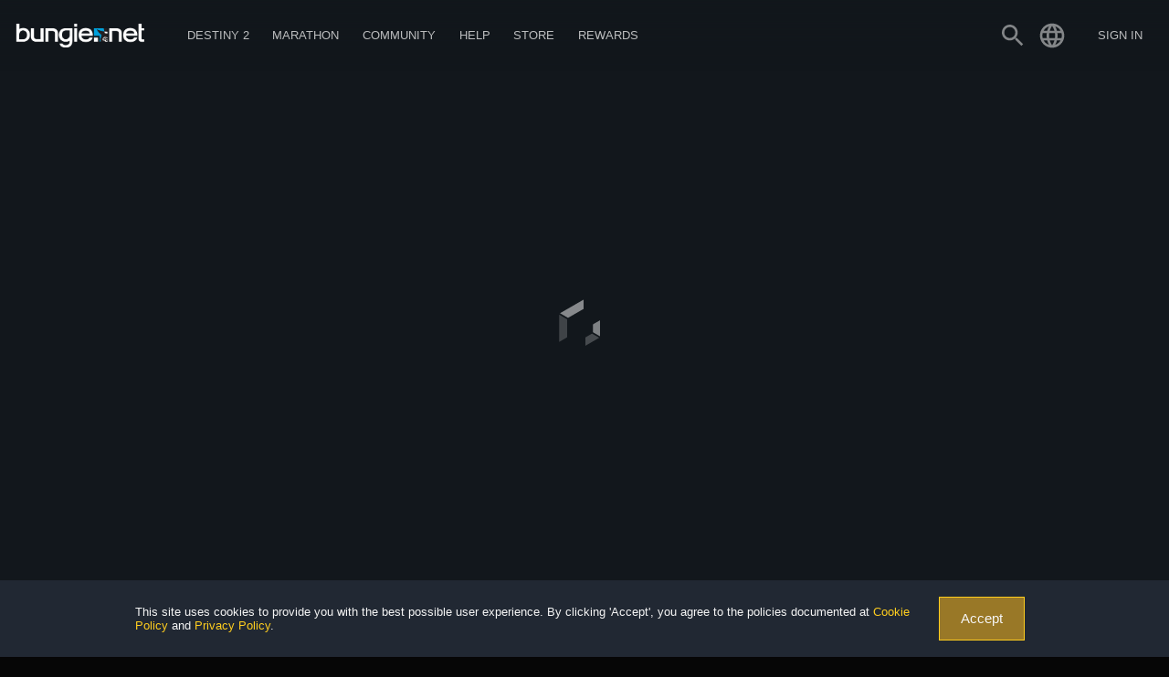

--- FILE ---
content_type: text/html
request_url: https://www.bungie.net/7/en/User/Profile/254/20468953
body_size: 7199
content:
<!DOCTYPE html><html lang="en-US" style="background-color:#060606" class="r-gridmax r-large r-max r-medium en plat-windows webp" data-react-helmet="class,lang"><head><meta charset="utf-8"><meta name="viewport" content="width=device-width,initial-scale=1,user-scalable=yes"><meta name="theme-color" content="#393f45"><base href="/7"><link rel="manifest" href="/7/manifest.json"><link rel="shortcut icon" href="/7/favicon.ico"><title> &gt; Bungie Profile | Bungie.net</title><link href="/7/static/css/61.182f8fa1.chunk.css?df2062cd25e24b0042d8" rel="stylesheet"><script charset="utf-8" src="/7/static/js/1.1eb5fde6.chunk.js"></script><link rel="stylesheet" type="text/css" href="/7/static/css/2.996906b7.chunk.css"><script charset="utf-8" src="/7/static/js/2.a7db02ec.chunk.js"></script><script charset="utf-8" src="/7/static/js/3.3b06aa82.chunk.js"></script><link rel="stylesheet" type="text/css" href="/7/static/css/5.eaa23ae6.chunk.css"><script charset="utf-8" src="/7/static/js/5.861fe418.chunk.js"></script><link rel="stylesheet" type="text/css" href="/7/static/css/UserProfile.cc2d6005.chunk.css"><script charset="utf-8" src="/7/static/js/UserProfile.8075a823.chunk.js"></script><style data-emotion="css" data-s=""></style><meta property="og:site_name" content="Bungie.net" data-react-helmet="true"><meta property="og:locale" content="en_US" data-react-helmet="true"><meta name="twitter:card" content="summary_large_image" data-react-helmet="true"><meta name="twitter:site" content="@Bungie" data-react-helmet="true"><meta name="twitter:creator" content="@Bungie" data-react-helmet="true"><meta name="twitter:app:url:iphone" content="bungie://bungie.net/en-US" data-react-helmet="true"><meta name="twitter:app:url:ipad" content="bungie://bungie.net/en-US" data-react-helmet="true"><meta name="twitter:app:url:googleplay" content="bungie://bungie.net/en-US" data-react-helmet="true"><meta name="twitter:domain" content="Bungie.net" data-react-helmet="true"><meta name="twitter:app:name:iphone" content="Bungie Mobile" data-react-helmet="true"><meta name="twitter:app:name:ipad" content="Bungie Mobile" data-react-helmet="true"><meta name="twitter:app:name:googleplay" content="Bungie Mobile" data-react-helmet="true"><meta name="twitter:app:id:iphone" content="id441444902" data-react-helmet="true"><meta name="twitter:app:id:ipad" content="id441444902" data-react-helmet="true"><meta name="twitter:app:id:googleplay" content="com.bungieinc.bungiemobile" data-react-helmet="true"><link rel="canonical" href="https://www.bungie.net/7/en/User/Profile/254/20468953" data-react-helmet="true"><meta name="description" content=" > Bungie Profile" data-react-helmet="true"><meta property="og:title" content=" > Bungie Profile" data-react-helmet="true"><meta property="og:description" content=" > Bungie Profile" data-react-helmet="true"><meta property="og:url" content="https://www.bungie.net/7/en/User/Profile/254/20468953" data-react-helmet="true"><meta property="og:type" content="website" data-react-helmet="true"><meta property="og:image" content="https://www.bungie.net/img/theme/bungienet/logo-share-large.png?on-purpose=true" data-react-helmet="true"><meta property="og:image:secure_url" content="https://www.bungie.net/img/theme/bungienet/logo-share-large.png?on-purpose=true" data-react-helmet="true"><meta property="og:image:width" content="1200" data-react-helmet="true"><meta property="og:image:height" content="630" data-react-helmet="true"><meta name="twitter:title" content=" > Bungie Profile" data-react-helmet="true"><meta name="twitter:description" content=" > Bungie Profile" data-react-helmet="true"><meta name="twitter:image" content="https://www.bungie.net/img/theme/bungienet/logo-share-large.png?on-purpose=true" data-react-helmet="true"></head><body class="no-spacer" data-react-helmet="class"><noscript>You need to enable JavaScript to run this app.</noscript><div id="root"><div id="app-layout"><div class="nav-visibility-listener" style="position: absolute; width: 1px; height: 1px; top: 60px;"></div><header id="main-navigation" class="MainNavigation_mainNav__hW-s_"><div class="MainNavigation_headerContents__1j8T3"><a id="MainNavigation_topLogo__zqNvk" data-component="Link" data-legacy="false" href="/7/" style="background-image: url(&quot;/img/theme/bungienet/bnetlogo.png&quot;);"></a><div class="MainNavigation_smallMenu__7MZvS" style="background-image: url(&quot;/img/theme/bungienet/menu.png&quot;);"></div><div class="MainNavigation_mainNavigationLinks__3phJq"><a id="MainNavigation_logo__3fFJK" data-component="Link" data-legacy="false" href="/7/" style="background-image: url(&quot;/img/theme/bungienet/bnetlogo.png&quot;);"></a><div class="MainNavigation_loggedOutButtons__2SN_t"><button class="MainNavigation_loButton__3REkg Button_button__LYEcj Button_gold__PEWtB button" type="button">Join Up</button><button class="MainNavigation_loButton__3REkg Button_button__LYEcj Button_white__27BMf button" type="button">Sign In</button></div><div class="MenuItem_navBucket__1AgA8"><a class="MenuItem_menuItem__2lond" data-component="Link" data-legacy="false" href="/7/en/Destiny"><div class="MenuItem_linkLabel__2AN_A"><div>Destiny 2</div></div><span class="icon Icon_icon__2JAk5 MenuItem_expandIcon__2pI1A"><i class="material-icons">expand_more</i></span></a><div class="MenuItem_navBucketItems__1uMhb"><a href="https://www.destinythegame.com/en/YearOfProphecy" target="_blank" rel="noreferrer" class="MenuItem_menuItem__2lond TopNavYearOfProphecy" data-component="a" data-legacy="true"><div class="MenuItem_linkLabel__2AN_A"><div class="MenuItem_secondaryLabel__2nkki">Year 8 Expansion</div><div>Year of Prophecy</div></div></a><a class="MenuItem_menuItem__2lond TopNavNewLight" data-component="Link" data-legacy="false" href="/7/en/Destiny/NewLight"><div class="MenuItem_linkLabel__2AN_A"><div>Play for Free</div></div></a><a class="MenuItem_menuItem__2lond TopNavPreviousReleases" data-component="Link" data-legacy="false" href="/7/en/Destiny/Buy"><div class="MenuItem_linkLabel__2AN_A"><div>Previous Releases</div></div></a><a class="MenuItem_menuItem__2lond TopNavNews" data-component="Link" data-legacy="false" href="/7/en/News/Destiny"><div class="MenuItem_linkLabel__2AN_A"><div class="MenuItem_secondaryLabel__2nkki">Destiny</div><div>News</div></div></a><hr><a class="MenuItem_menuItem__2lond TopNavRewardsPassProgress" data-component="Link" data-legacy="false" href="/7/en/Seasons/Progress"><div class="MenuItem_linkLabel__2AN_A"><div>Rewards Pass Progress</div></div></a><a class="MenuItem_menuItem__2lond FireteamFinder" data-component="Link" data-legacy="false" href="/7/en/FireteamFinder"><div class="MenuItem_linkLabel__2AN_A"><div>Fireteam Finder</div></div></a><a href="https://www.bungie.net/en/ClanV2/MyClans" class="MenuItem_menuItem__2lond Clans" data-component="a" data-legacy="true"><div class="MenuItem_linkLabel__2AN_A"><div>Clans</div></div></a></div></div><div class="MenuItem_navBucket__1AgA8"><a href="https://www.marathonthegame.com/" target="_blank" rel="noreferrer" class="MenuItem_menuItem__2lond" data-component="a" data-legacy="true"><div class="MenuItem_linkLabel__2AN_A"><div>Marathon</div></div><span class="icon Icon_icon__2JAk5 MenuItem_expandIcon__2pI1A"><i class="material-icons">expand_more</i></span></a><div class="MenuItem_navBucketItems__1uMhb"><a href="https://www.marathonthegame.com/" target="_blank" rel="noreferrer" class="MenuItem_menuItem__2lond TopNavLearnMore" data-component="a" data-legacy="true"><div class="MenuItem_linkLabel__2AN_A"><div>Learn More</div></div></a><a class="MenuItem_menuItem__2lond TopNavNews" data-component="Link" data-legacy="false" href="/7/en/News/Marathon"><div class="MenuItem_linkLabel__2AN_A"><div class="MenuItem_secondaryLabel__2nkki">Marathon</div><div>News</div></div></a><a href="https://www.discord.gg/marathonthegame" target="_blank" rel="noreferrer" class="MenuItem_menuItem__2lond TopNavJoinServer" data-component="a" data-legacy="true"><div class="MenuItem_linkLabel__2AN_A"><div class="MenuItem_secondaryLabel__2nkki">Discord</div><div>Join Server</div></div></a></div></div><div class="MenuItem_navBucket__1AgA8"><a href="https://www.bungie.net/en/News" class="MenuItem_menuItem__2lond" data-component="a" data-legacy="true"><div class="MenuItem_linkLabel__2AN_A"><div>Community</div></div><span class="icon Icon_icon__2JAk5 MenuItem_expandIcon__2pI1A"><i class="material-icons">expand_more</i></span></a><div class="MenuItem_navBucketItems__1uMhb"><a class="MenuItem_menuItem__2lond TopNavNews" data-component="Link" data-legacy="false" href="/7/en/News"><div class="MenuItem_linkLabel__2AN_A"><div>News</div></div></a><a href="https://www.discord.gg/marathonthegame" target="_blank" rel="noreferrer" class="MenuItem_menuItem__2lond TopNavMarathon" data-component="a" data-legacy="true"><div class="MenuItem_linkLabel__2AN_A"><div class="MenuItem_secondaryLabel__2nkki">Discord</div><div>Marathon</div></div></a><a href="https://www.discord.gg/destinygame" target="_blank" rel="noreferrer" class="MenuItem_menuItem__2lond TopNavDestiny" data-component="a" data-legacy="true"><div class="MenuItem_linkLabel__2AN_A"><div class="MenuItem_secondaryLabel__2nkki">Discord</div><div>Destiny</div></div></a><a href="https://www.bungie.net/en/Forum/Topics" class="MenuItem_menuItem__2lond TopNavForums" data-component="a" data-legacy="true"><div class="MenuItem_linkLabel__2AN_A"><div>Forums</div></div></a></div></div><div class="MenuItem_navBucket__1AgA8"><a href="https://www.bungie.net/en/Support" class="MenuItem_menuItem__2lond" data-component="a" data-legacy="true"><div class="MenuItem_linkLabel__2AN_A"><div>Help</div></div><span class="icon Icon_icon__2JAk5 MenuItem_expandIcon__2pI1A"><i class="material-icons">expand_more</i></span></a><div class="MenuItem_navBucketItems__1uMhb"><a href="https://www.bungie.net/en/Support" class="MenuItem_menuItem__2lond TopNavArticles" data-component="a" data-legacy="true"><div class="MenuItem_linkLabel__2AN_A"><div>Help Center</div></div></a><a href="https://help.bungie.net/hc/en-us/sections/44229895049108-New-Player-Guides" class="MenuItem_menuItem__2lond TopNavDestiny2Guide" data-component="a" data-legacy="true"><div class="MenuItem_linkLabel__2AN_A"><div>New Player Guide</div></div></a><a href="https://www.bungie.net/en/Forums/Topics/?tg=Help" class="MenuItem_menuItem__2lond TopNavHelpForum" data-component="a" data-legacy="true"><div class="MenuItem_linkLabel__2AN_A"><div>Help Forum</div></div></a><a href="https://www.bungie.net/Silver" class="MenuItem_menuItem__2lond TopNavEververse" data-component="a" data-legacy="true"><div class="MenuItem_linkLabel__2AN_A"><div>Eververse</div></div></a><a href="https://www.bungie.net/en/Forums/Topics/?tg=Help%20Eververse" class="MenuItem_menuItem__2lond TopNavEververseHelpForum" data-component="a" data-legacy="true"><div class="MenuItem_linkLabel__2AN_A"><div>Eververse Help Forum</div></div></a><a href="https://help.bungie.net/hc/articles/4402601695252" class="MenuItem_menuItem__2lond TopNavMentalHealth" data-component="a" data-legacy="true"><div class="MenuItem_linkLabel__2AN_A"><div>Mental Health Resources</div></div></a></div></div><div class="MenuItem_navBucket__1AgA8" data-id="store"><a href="https://bungiestore.com/" target="_blank" rel="noreferrer" class="MenuItem_menuItem__2lond" data-component="a" data-legacy="true"><div class="MenuItem_linkLabel__2AN_A"><div>Store</div></div><span class="icon Icon_icon__2JAk5 MenuItem_expandIcon__2pI1A"><i class="material-icons">expand_more</i></span></a><div class="MenuItem_navBucketItems__1uMhb"><a class="MenuItem_menuItem__2lond TopNavBuyDestiny" data-component="Link" data-legacy="false" href="/7/en/Destiny/Buy"><div class="MenuItem_linkLabel__2AN_A"><div>Buy Destiny 2</div></div></a><a href="https://bungiestore.com/" target="_blank" rel="noreferrer" class="MenuItem_menuItem__2lond TopNavBungieStore" data-component="a" data-legacy="true"><div class="MenuItem_linkLabel__2AN_A"><div>Bungie Store</div></div></a><a class="MenuItem_menuItem__2lond BungieRewards" data-component="Link" data-legacy="false" href="/7/en/Direct/Rewards"><div class="MenuItem_linkLabel__2AN_A"><div>Bungie Rewards</div></div></a></div></div><div class="MenuItem_navBucket__1AgA8" data-id="rewards"><a class="MenuItem_menuItem__2lond" data-component="Link" data-legacy="false" href="/7/en/Direct/Rewards"><div class="MenuItem_linkLabel__2AN_A"><div>Rewards</div></div><span class="icon Icon_icon__2JAk5 MenuItem_expandIcon__2pI1A"><i class="material-icons">expand_more</i></span></a><div class="MenuItem_navBucketItems__1uMhb"><a href="https://bungiestore.com/bungie-rewards" target="_blank" rel="noreferrer" class="MenuItem_menuItem__2lond TopNavBungieStoreRewards" data-component="a" data-legacy="true"><div class="MenuItem_linkLabel__2AN_A"><div>Bungie Store Rewards</div></div></a><a href="https://www.bungie.net/en/Profile/Rewards" class="MenuItem_menuItem__2lond TopNavClaimDigitalRewards" data-component="a" data-legacy="true"><div class="MenuItem_linkLabel__2AN_A"><div>Claim Digital Rewards</div></div></a></div></div></div><div class="MainNavigation_signIn__3N4eD"><div class="UserMenu_userAuth__1Eh0R"><a class="UserMenu_trigger__2-inN" data-component="Link" data-legacy="false" href="/7/en/Search"><svg stroke="currentColor" fill="currentColor" stroke-width="0" viewBox="0 0 24 24" height="1em" width="1em" xmlns="http://www.w3.org/2000/svg"><path d="M15.5 14h-.79l-.28-.27C15.41 12.59 16 11.11 16 9.5 16 5.91 13.09 3 9.5 3S3 5.91 3 9.5 5.91 16 9.5 16c1.61 0 3.09-.59 4.23-1.57l.27.28v.79l5 4.99L20.49 19l-4.99-5zm-6 0C7.01 14 5 11.99 5 9.5S7.01 5 9.5 5 14 7.01 14 9.5 11.99 14 9.5 14z"></path></svg></a><div class="LocaleSwitcher_wrapper__2ILGr UserMenu_localeTrigger__MjQ4m"><div class="LocaleSwitcher_trigger__1I9IF UserMenu_trigger__2-inN"><svg stroke="currentColor" fill="currentColor" stroke-width="0" viewBox="0 0 24 24" height="1em" width="1em" xmlns="http://www.w3.org/2000/svg"><path d="M11.99 2C6.47 2 2 6.48 2 12s4.47 10 9.99 10C17.52 22 22 17.52 22 12S17.52 2 11.99 2zm6.93 6h-2.95c-.32-1.25-.78-2.45-1.38-3.56 1.84.63 3.37 1.91 4.33 3.56zM12 4.04c.83 1.2 1.48 2.53 1.91 3.96h-3.82c.43-1.43 1.08-2.76 1.91-3.96zM4.26 14C4.1 13.36 4 12.69 4 12s.1-1.36.26-2h3.38c-.08.66-.14 1.32-.14 2 0 .68.06 1.34.14 2H4.26zm.82 2h2.95c.32 1.25.78 2.45 1.38 3.56-1.84-.63-3.37-1.9-4.33-3.56zm2.95-8H5.08c.96-1.66 2.49-2.93 4.33-3.56C8.81 5.55 8.35 6.75 8.03 8zM12 19.96c-.83-1.2-1.48-2.53-1.91-3.96h3.82c-.43 1.43-1.08 2.76-1.91 3.96zM14.34 14H9.66c-.09-.66-.16-1.32-.16-2 0-.68.07-1.35.16-2h4.68c.09.65.16 1.32.16 2 0 .68-.07 1.34-.16 2zm.25 5.56c.6-1.11 1.06-2.31 1.38-3.56h2.95c-.96 1.65-2.49 2.93-4.33 3.56zM16.36 14c.08-.66.14-1.32.14-2 0-.68-.06-1.34-.14-2h3.38c.16.64.26 1.31.26 2s-.1 1.36-.26 2h-3.38z"></path></svg></div><div class="LocaleSwitcher_options__2CE42" aria-label="##validationproperties.preferredLanguage##" role="listbox"><div role="option" aria-selected="false" class="LocaleSwitcher_option__3s4P1" data-locale="de">Deutsch</div><div role="option" aria-selected="true" class="LocaleSwitcher_option__3s4P1 LocaleSwitcher_current__9Q5EZ" data-locale="en">English</div><div role="option" aria-selected="false" class="LocaleSwitcher_option__3s4P1" data-locale="es">Español</div><div role="option" aria-selected="false" class="LocaleSwitcher_option__3s4P1" data-locale="es-mx">Español (México)</div><div role="option" aria-selected="false" class="LocaleSwitcher_option__3s4P1" data-locale="fr">Français</div><div role="option" aria-selected="false" class="LocaleSwitcher_option__3s4P1" data-locale="it">Italiano</div><div role="option" aria-selected="false" class="LocaleSwitcher_option__3s4P1" data-locale="ja">日本語</div><div role="option" aria-selected="false" class="LocaleSwitcher_option__3s4P1" data-locale="ko">한국어</div><div role="option" aria-selected="false" class="LocaleSwitcher_option__3s4P1" data-locale="pl">Polski</div><div role="option" aria-selected="false" class="LocaleSwitcher_option__3s4P1" data-locale="pt-br">Português (Brasil)</div><div role="option" aria-selected="false" class="LocaleSwitcher_option__3s4P1" data-locale="ru">Русский</div><div role="option" aria-selected="false" class="LocaleSwitcher_option__3s4P1" data-locale="zh-chs">简体中文</div><div role="option" aria-selected="false" class="LocaleSwitcher_option__3s4P1" data-locale="zh-cht">繁體中文</div></div></div><div class="MenuItem_navBucket__1AgA8 MenuItem_isAuthTrigger__2sOqq UserMenu_signIn__2RUlU" data-id="sign-in"><span class="MenuItem_menuItem__2lond UserMenu_signIn__2RUlU"><div class="MenuItem_linkLabel__2AN_A"><div>Sign In</div></div></span><div class="MenuItem_navBucketItems__1uMhb"><div class="MenuItem_menuItem__2lond">PlayStation</div><div class="MenuItem_menuItem__2lond">Steam</div><div class="MenuItem_menuItem__2lond">Xbox</div><div class="MenuItem_menuItem__2lond">Epic</div><div class="MenuItem_menuItem__2lond">Twitch</div><div class="UserMenu_registrationNavFooter__3JL1n"><button class="Button_button__LYEcj Button_small__1TGEH Button_gold__PEWtB button" type="button" style="width: 100%;">JOIN UP</button></div></div></div></div></div><div class="Sidebar_accountSidebar__2LSJ6"><span class="MuiTypography-root MuiTypography-caption css-1ij4i31">Bungie</span><a data-component="Link" data-legacy="false" href="/7/en/User/Profile"><div class="OneLineItem_oneLineItem__2BEmf OneLineItem_basicSizeSmall__2Whwg"><div class="OneLineItem_iconSlot__1fw-l"><div class="OneLineItem_icon__1_3oE"><div class="OneLineItem_iconCoin__Zcr_s" style="background-image: url(&quot;/img/theme/bungienet/account_sidebar/accountmenu_profile.png&quot;);"></div></div></div><div class="OneLineItem_textContent__3z4pN"><div class="OneLineItem_title__1c10G">View Profile</div></div><div class="OneLineItem_flairSlot__2MPwe"></div></div></a><a data-component="Link" data-legacy="false" href="/7/en/User/Account"><div class="OneLineItem_oneLineItem__2BEmf OneLineItem_basicSizeSmall__2Whwg"><div class="OneLineItem_iconSlot__1fw-l"><div class="OneLineItem_icon__1_3oE"><div class="OneLineItem_iconCoin__Zcr_s" style="background-image: url(&quot;/img/theme/bungienet/account_sidebar/accountmenu_settings.png&quot;);"></div></div></div><div class="OneLineItem_textContent__3z4pN"><div class="OneLineItem_title__1c10G">Settings</div></div><div class="OneLineItem_flairSlot__2MPwe"></div></div></a><a data-component="Link" data-legacy="false" href="/7/en/User/Account/BungieFriends"><div class="OneLineItem_oneLineItem__2BEmf OneLineItem_basicSizeSmall__2Whwg"><div class="OneLineItem_iconSlot__1fw-l"><div class="OneLineItem_icon__1_3oE"><div class="OneLineItem_iconCoin__Zcr_s" style="background-image: url(&quot;/img/theme/bungienet/account_sidebar/accountmenu_friends.png&quot;);"></div></div></div><div class="OneLineItem_textContent__3z4pN"><div class="OneLineItem_title__1c10G">Bungie Friends</div></div><div class="OneLineItem_flairSlot__2MPwe"></div></div></a><a data-component="Link" data-legacy="false" href="/7/en/Direct/Rewards"><div class="OneLineItem_oneLineItem__2BEmf OneLineItem_basicSizeSmall__2Whwg"><div class="OneLineItem_iconSlot__1fw-l"><div class="OneLineItem_icon__1_3oE"><div class="OneLineItem_iconCoin__Zcr_s" style="background-image: url(&quot;/img/theme/bungienet/account_sidebar/accountmenu_rewards.png&quot;);"></div></div></div><div class="OneLineItem_textContent__3z4pN"><div class="OneLineItem_title__1c10G">Digital Rewards</div></div><div class="OneLineItem_flairSlot__2MPwe"></div></div></a><a data-component="Link" data-legacy="false" href="/7/en/Codes/Redeem"><div class="OneLineItem_oneLineItem__2BEmf OneLineItem_basicSizeSmall__2Whwg"><div class="OneLineItem_iconSlot__1fw-l"><div class="OneLineItem_icon__1_3oE"><div class="OneLineItem_iconCoin__Zcr_s" style="background-image: url(&quot;/img/theme/bungienet/account_sidebar/account_redeem.png&quot;);"></div></div></div><div class="OneLineItem_textContent__3z4pN"><div class="OneLineItem_title__1c10G">Redeem Codes</div></div><div class="OneLineItem_flairSlot__2MPwe"></div></div></a><div class="Sidebar_divider__ZjRW5"></div><span class="MuiTypography-root MuiTypography-caption css-1ij4i31">Destiny</span><a data-component="Link" data-legacy="false" href="/7/en/CrossSave"><div class="OneLineItem_oneLineItem__2BEmf OneLineItem_basicSizeSmall__2Whwg"><div class="OneLineItem_iconSlot__1fw-l"><div class="OneLineItem_icon__1_3oE"><div class="OneLineItem_iconCoin__Zcr_s" style="background-image: url(&quot;/img/theme/bungienet/account_sidebar/accountmenu_crosssave.png&quot;);"></div></div></div><div class="OneLineItem_textContent__3z4pN"><div class="OneLineItem_title__1c10G">Cross Save</div></div><div class="OneLineItem_flairSlot__2MPwe"></div></div></a><a data-component="Link" data-legacy="false" href="/7/en/Seasons/Progress"><div class="OneLineItem_oneLineItem__2BEmf OneLineItem_basicSizeSmall__2Whwg"><div class="OneLineItem_iconSlot__1fw-l"><div class="OneLineItem_icon__1_3oE"><div class="OneLineItem_iconCoin__Zcr_s" style="background-image: url(&quot;/img/theme/bungienet/icons/icon_seasons.png&quot;);"></div></div></div><div class="OneLineItem_textContent__3z4pN"><div class="OneLineItem_title__1c10G">Rewards Pass Progress</div></div><div class="OneLineItem_flairSlot__2MPwe"></div></div></a><a href="https://www.bungie.net/en/ClanV2/MyClan" data-component="a" data-legacy="true"><div class="OneLineItem_oneLineItem__2BEmf OneLineItem_basicSizeSmall__2Whwg"><div class="OneLineItem_iconSlot__1fw-l"><div class="OneLineItem_icon__1_3oE"><div class="OneLineItem_iconCoin__Zcr_s" style="background-image: url(&quot;/img/theme/bungienet/account_sidebar/accountmenu_clan.png&quot;);"></div></div></div><div class="OneLineItem_textContent__3z4pN"><div class="OneLineItem_title__1c10G">Clans</div></div><div class="OneLineItem_flairSlot__2MPwe"></div></div></a><a data-component="Link" data-legacy="false" href="/7/en/FireteamFinder"><div class="OneLineItem_oneLineItem__2BEmf OneLineItem_basicSizeSmall__2Whwg"><div class="OneLineItem_iconSlot__1fw-l"><div class="OneLineItem_icon__1_3oE"><div class="OneLineItem_iconCoin__Zcr_s" style="background-image: url(&quot;/img/theme/bungienet/account_sidebar/accountmenu_fireteamfinder.png&quot;);"></div></div></div><div class="OneLineItem_textContent__3z4pN"><div class="OneLineItem_title__1c10G">Fireteam Finder</div></div><div class="OneLineItem_flairSlot__2MPwe"></div></div></a><a data-component="Link" data-legacy="false" href="/7/en/Triumphs"><div class="OneLineItem_oneLineItem__2BEmf OneLineItem_basicSizeSmall__2Whwg"><div class="OneLineItem_iconSlot__1fw-l"><div class="OneLineItem_icon__1_3oE"><div class="OneLineItem_iconCoin__Zcr_s" style="background-image: url(&quot;/img/theme/bungienet/account_sidebar/accountmenu_triumphs.png&quot;);"></div></div></div><div class="OneLineItem_textContent__3z4pN"><div class="OneLineItem_title__1c10G">Triumphs</div></div><div class="OneLineItem_flairSlot__2MPwe"></div></div></a><a data-component="Link" data-legacy="false" href="/7/en/Collections"><div class="OneLineItem_oneLineItem__2BEmf OneLineItem_basicSizeSmall__2Whwg"><div class="OneLineItem_iconSlot__1fw-l"><div class="OneLineItem_icon__1_3oE"><div class="OneLineItem_iconCoin__Zcr_s" style="background-image: url(&quot;/img/theme/bungienet/account_sidebar/accountmenu_collections.png&quot;);"></div></div></div><div class="OneLineItem_textContent__3z4pN"><div class="OneLineItem_title__1c10G">Collections</div></div><div class="OneLineItem_flairSlot__2MPwe"></div></div></a><a data-component="Link" data-legacy="false" href="/7/en/User/GameHistory/254"><div class="OneLineItem_oneLineItem__2BEmf OneLineItem_basicSizeSmall__2Whwg"><div class="OneLineItem_iconSlot__1fw-l"><div class="OneLineItem_icon__1_3oE"><div class="OneLineItem_iconCoin__Zcr_s" style="background-image: url(&quot;/img/theme/bungienet/account_sidebar/accountmenu_gamehistory.png&quot;);"></div></div></div><div class="OneLineItem_textContent__3z4pN"><div class="OneLineItem_title__1c10G">Game History</div></div><div class="OneLineItem_flairSlot__2MPwe"></div></div></a><div class="Sidebar_divider__ZjRW5"></div><div class="MenuItem_menuItem__2lond"><div class="OneLineItem_oneLineItem__2BEmf OneLineItem_basicSizeSmall__2Whwg OneLineItem_clickable__3r7CF"><div class="OneLineItem_iconSlot__1fw-l"><div class="OneLineItem_icon__1_3oE"><div class="OneLineItem_iconCoin__Zcr_s" style="background-image: url(&quot;/img/theme/bungienet/account_sidebar/accountmenu_signout.png&quot;);"></div></div></div><div class="OneLineItem_textContent__3z4pN"><div class="OneLineItem_title__1c10G">Sign Out</div></div><div class="OneLineItem_flairSlot__2MPwe"></div></div></div></div><div class="Sidebar_accountSidebar__2LSJ6"></div></div></header><div id="main-content"><div class="FullPageLoadingBar_loadingBar__3M7jH FullPageLoadingBar_loaded__2gU5t"></div><div><div class="Profile_destinyFont__eIvyj"><div class="Spinner_spinnerContainer__1CrPO Spinner_loading__2-SRZ Spinner_fullPage__B-37W"><div class="Spinner_spinnerOverlay__2kWml"><div class="Spinner_spinnerInner__3-zKL"><div class="Spinner_spinner__2vmaR Spinner_on__3HWmF"><svg class="Spinner_outer__3N3g3" xmlns="http://www.w3.org/2000/svg" viewBox="0 0 93.12 107.52"><polygon class="Spinner_step__2pTaD Spinner_step0__G1Gz1" points="1.4993555928857774,25.70919947248558 16.29799608155895,34.255527834132636 45.040645234973454,17.657660176081663 45.040645234973454,0.5799999237060547 1.4993555928857774,25.70919947248558 "></polygon><polygon class="Spinner_step__2pTaD Spinner_step1__2dr3M" points="14.798639163130133,70.04514361060887 14.798639163130133,36.84941215063213 0,28.303083788985077 0,78.57647357327482 14.798639163130133,70.04514361060887 "></polygon><polygon class="Spinner_step__2pTaD Spinner_step2__1369K" points="45.040645234973454,89.22190104230344 16.29799608155895,72.63902792710837 1.4993555928857774,81.18535821681803 45.040645234973454,106.31455390947235 45.040645234973454,89.22190104230344 "></polygon><polygon class="Spinner_step__2pTaD Spinner_step3__2S4sl" points="91.58064449628182,81.18535821681803 76.76700789820188,72.63902792710837 48.03935328764328,89.22190104230344 48.03935328764328,106.31455390947235 91.58064449628182,81.18535821681803 "></polygon><polygon class="Spinner_step__2pTaD Spinner_step4__3FrUm" points="78.2663619245368,36.84941215063213 78.2663619245368,70.04514361060887 93.07999852261673,78.57647357327482 93.07999852261673,28.303083788985077 78.2663619245368,36.84941215063213 "></polygon><polygon class="Spinner_step__2pTaD Spinner_step5__32xDl" points="48.03935328764328,0.5799999237060547 48.03935328764328,17.657660176081663 76.76700789820188,34.255527834132636 91.58064449628182,25.70919947248558 48.03935328764328,0.5799999237060547 "></polygon></svg><svg class="Spinner_inner__svHGp" xmlns="http://www.w3.org/2000/svg" viewBox="0 0 93.12 107.52"><polygon class="Spinner_step__2pTaD Spinner_step5__32xDl" points="32.685951708002904,43.71646161198646 45.040645234973454,36.579529659851914 45.040645234973454,21.181146379706433 19.34168583473388,36.00977173645447 32.685951708002904,43.71646161198646 "></polygon><polygon class="Spinner_step__2pTaD Spinner_step4__3FrUm" points="31.18659575360539,60.58420983275505 31.18659575360539,46.31034592848596 17.842331808398967,38.61865252387247 17.842331808398967,68.27590709349374 31.18659575360539,60.58420983275505 "></polygon><polygon class="Spinner_step__2pTaD Spinner_step3__2S4sl" points="45.040645234973454,70.3150261013891 32.685951708002904,63.17809800537975 19.34168583473388,70.88478402478654 45.040645234973454,85.71341323765978 45.040645234973454,70.3150261013891 "></polygon><polygon class="Spinner_step__2pTaD Spinner_step2__1369K" points="60.394042958488626,63.17809800537975 48.03935328764328,70.3150261013891 48.03935328764328,85.71341323765978 73.72331428890175,70.88478402478654 60.394042958488626,63.17809800537975 "></polygon><polygon class="Spinner_step__2pTaD Spinner_step1__2dr3M" points="61.89339698482354,46.31034592848596 61.89339698482354,60.58420983275505 75.22266831523666,68.27590709349374 75.22266831523666,38.61865252387247 61.89339698482354,46.31034592848596 "></polygon><polygon class="Spinner_step__2pTaD Spinner_step0__G1Gz1" points="48.03935328764328,21.181146379706433 48.03935328764328,36.579529659851914 60.394042958488626,43.71646161198646 73.72331428890175,36.00977173645447 48.03935328764328,21.181146379706433 "></polygon></svg></div></div></div></div></div></div></div><div class="service-alert"><div class="ServiceAlertBar_wrapper__1eEBo"></div></div><footer id="main-footer" class="Footer_footer__2OQZr"><a href="/7"><img src="/7/ca/bungie/icons/logos/bungienet/bungie_logo_footer.png" class="Footer_footerLogo__2cQyL"></a><div class="Footer_navBottom__9KJtC"><div class="Footer_column__1Juaw"><ul><li><a href="https://www.marathonthegame.com/" target="_blank" rel="noreferrer" data-component="a" data-legacy="true">Marathon</a></li><li><a href="https://www.bungie.net/en/News/Marathon" data-component="a" data-legacy="true">News</a></li><li><a href="https://www.discord.gg/marathonthegame" target="_blank" rel="noreferrer" data-component="a" data-legacy="true">Discord</a></li><li><a href="https://www.marathonthegame.com/" target="_blank" rel="noreferrer" data-component="a" data-legacy="true">Learn More</a></li></ul></div><div class="Footer_column__1Juaw"><ul><li><a data-component="Link" data-legacy="false" href="/7/en/Destiny/NewLight">Destiny 2</a></li><li><a data-component="Link" data-legacy="false" href="/7/en/News">News</a></li><li><a href="https://www.discord.gg/destinygame" target="_blank" rel="noreferrer" data-component="a" data-legacy="true">Discord</a></li><li><a data-component="Link" data-legacy="false" href="/7/en/Destiny/Buy">Get Destiny 2</a></li><li><a href="https://www.bungie.net/en/ClanV2/MyClan" data-component="a" data-legacy="true">Clan</a></li><li><a data-component="Link" data-legacy="false" href="/7/en/FireteamFinder">Fireteam Finder</a></li><li><a data-component="Link" data-legacy="false" href="/7/en/Seasons/Progress">Rewards Pass Progress</a></li><li><a data-component="Link" data-legacy="false" href="/7/en/CrossSave">Cross Save</a></li></ul></div><div class="Footer_column__1Juaw"><ul><li><a href="https://careers.bungie.com/?utm_source=BungieNet&amp;utm_medium=footerlink&amp;utm_campaign=BNET_2020" target="_blank" rel="noreferrer" data-component="a" data-legacy="true">Bungie</a></li><li><a data-component="Link" data-legacy="false" href="/7/en/News">News</a></li><li><a href="https://careers.bungie.com/jobs" target="_blank" rel="noreferrer" data-component="a" data-legacy="true">Careers</a></li><li><a data-component="Link" data-legacy="false" href="/7/en/BungieTech">Tech Blog</a></li><li><a href="https://press.bungie.com/" target="_blank" rel="noreferrer" data-component="a" data-legacy="true">Press Room</a></li><li><a data-component="Link" data-legacy="false" href="/7/en/Codes/Redeem">Redeem Codes</a></li><li><a href="https://www.bungie.net/en/Application" data-component="a" data-legacy="true">Developer Portal</a></li></ul></div><div class="Footer_column__1Juaw"><ul><li><a href="https://www.bungie.net/en/Support" data-component="a" data-legacy="true">Help</a></li><li><a href="https://www.bungie.net/en/Guide/Destiny2" data-component="a" data-legacy="true">Guides</a></li><li><a href="https://www.bungie.net/en/Support" data-component="a" data-legacy="true">FAQ</a></li><li><a data-component="Link" data-legacy="false" href="/7/en/Legal/sla">Legal</a></li><li><a data-component="Link" data-legacy="false" href="/7/en/Legal/terms">Terms of Use</a></li><li><a data-component="Link" data-legacy="false" href="/7/en/Legal/privacypolicy">Privacy Policy</a></li><li><a data-component="Link" data-legacy="false" href="/7/en/Legal/paymentservicesact">Payment Services Act</a></li><li><a href="https://www.bungie.net/en/Help/Troubleshoot?oid=48626" data-component="a" data-legacy="true">Do Not Sell My Personal Information</a></li></ul></div><div class="Footer_column__1Juaw"><ul><li><a href="https://bungiestore.com/?utm_source=BungieNet&amp;utm_medium=footerlink&amp;utm_campaign=BNET_2020" target="_blank" rel="noreferrer" data-component="a" data-legacy="true">Store</a></li><li><a href="https://bungiestore.com/collections/whats-new" target="_blank" rel="noreferrer" data-component="a" data-legacy="true">What's New</a></li><li><a href="https://bungiestore.com/merchandise" target="_blank" rel="noreferrer" data-component="a" data-legacy="true">Merchandise</a></li><li><a href="https://bungiestore.com/collections/soundtracks" target="_blank" rel="noreferrer" data-component="a" data-legacy="true">Soundtracks</a></li><li><a href="https://bungiestore.com/collections/community-artist-series" target="_blank" rel="noreferrer" data-component="a" data-legacy="true">Community Artist Series</a></li><li><a href="https://bungiestore.com/collections/bungie-rewards" target="_blank" rel="noreferrer" data-component="a" data-legacy="true">Bungie Rewards</a></li><li><a href="https://bungiestore.com/collections/last-chance" target="_blank" rel="noreferrer" data-component="a" data-legacy="true">Last Chance</a></li></ul></div><div class="Footer_column__1Juaw"><ul><li><a href="https://bungiefoundation.org/?utm_source=BungieNet&amp;utm_medium=footerlink&amp;utm_campaign=BNET_2020" target="_blank" rel="noreferrer" data-component="a" data-legacy="true">Bungie Foundation</a></li><li><a href="https://bungiefoundation.org/littlelights" target="_blank" rel="noreferrer" data-component="a" data-legacy="true">iPads for Kids</a></li><li><a href="https://bungiefoundation.org/news-events" target="_blank" rel="noreferrer" data-component="a" data-legacy="true">News &amp; Events</a></li><li><a href="https://bungiefoundation.donordrive.com/index.cfm?fuseaction=donate.event&amp;eventID=506" target="_blank" rel="noreferrer" data-component="a" data-legacy="true">Donate</a></li></ul></div></div><div class="Footer_navBottom__9KJtC Footer_lower__1zuTZ"><p class="Footer_copyright__ed6SP">© 2026 Bungie, Inc. All rights reserved.</p><p class="Footer_secondFooter__345tK">STAR WARS © &amp; ™ 2024 Lucasfilm Ltd. All rights reserved.</p><div class="Footer_followUs__34y9c"><p>Follow Us</p><ul><li><a href="https://www.facebook.com/destinythegame" class="ir" title="Destiny on Facebook"></a></li><li class="Footer_instagram__pk3DB"><a href="https://www.instagram.com/destinythegame/" class="ir" title="Destiny on Instagram"></a></li><li class="Footer_x__2729-"><a href="https://twitter.com/DestinyTheGame" class="ir" title="Destiny on X"></a></li><li class="Footer_youtube__2wMpB"><a href="https://www.youtube.com/user/destinygame" class="ir" title="Destiny on YouTube"></a></li><li class="Footer_twitch__sOw0V"><a href="https://www.twitch.tv/bungie" class="ir" title="Bungie on Twitch"></a></li><li class="Footer_tiktok__2GA1p"><a href="https://www.tiktok.com/@DestinyTheGame" class="ir" title="Destiny on TikTok"></a></li><li class="Footer_discord__3UekK"><a href="https://discord.gg/destinygame" class="ir" title="Destiny on Discord"></a></li></ul></div><div class="Footer_esrb__KaluB"><a href="http://www.esrb.org/ratings/Synopsis.aspx?Certificate=35008&amp;Title=Destiny+2" class="esrb"><img src="/img/theme/bungienet/img/rating_esrb_t_dest2.png" alt="Rated T For Teen"></a></div></div><div class="Footer_appLinks__2sMcc">Download the Destiny Companion App<div><a href="http://apps.apple.com/us/app/bungie-mobile/id441444902" class="Footer_btnAppStore__3DMIR" style="background-image: url(&quot;/img/theme/bungienet/btns/app-store-badges/app-store-badge-en.svg&quot;);">Download on the AppStore</a><a href="http://play.google.com/store/apps/details?id=com.bungieinc.bungiemobile" class="Footer_btnGooglePlay__GZ_c8" style="background-image: url(&quot;/img/theme/bungienet/btns/google-play-badges/google-play-badge-en-1.png&quot;);">Get it on Google play</a></div></div></footer></div><div class="CookieConsent_cookieConsent__iBNsm CookieConsent_on__29qiK"><div class="CookieConsent_content__33nru"><span>This site uses cookies to provide you with the best possible user experience. By clicking 'Accept', you agree to the policies documented at <a data-component="Link" data-legacy="false" href="/7/en/Legal/cookiepolicy">Cookie Policy</a> and <a data-component="Link" data-legacy="false" href="/7/en/Legal/privacypolicy">Privacy Policy</a>.</span><button class="CookieConsent_accept_button__3jpXD Button_button__LYEcj Button_gold__PEWtB button" type="button">Accept</button></div></div><div class="ToastContainer_container__3riMT"><div class="ToastContainer_toaster__1qpSu ToastContainer_t__2bLMF"></div><div class="ToastContainer_toaster__1qpSu ToastContainer_tl__2vc1a"></div><div class="ToastContainer_toaster__1qpSu ToastContainer_tr__1vR5b"></div><div class="ToastContainer_toaster__1qpSu ToastContainer_r__29GvQ"></div><div class="ToastContainer_toaster__1qpSu ToastContainer_l__2DkB4"></div><div class="ToastContainer_toaster__1qpSu ToastContainer_b__wDvQ6"></div><div class="ToastContainer_toaster__1qpSu ToastContainer_br__1vsLL"></div><div class="ToastContainer_toaster__1qpSu ToastContainer_bl__s0b8Y"></div></div><div id="dropdown-options-container"></div></div><script type="text/javascript" src="/JSNavigation.ashx" id="NavigationConfigScript"></script><script src="/7/static/js/runtime-main.84f320e0.js?df2062cd25e24b0042d8"></script><script src="/7/static/js/61.7e741f26.chunk.js?df2062cd25e24b0042d8"></script><script src="/7/static/js/main.c917010f.chunk.js?df2062cd25e24b0042d8"></script><script defer src="https://static.cloudflareinsights.com/beacon.min.js/vcd15cbe7772f49c399c6a5babf22c1241717689176015" integrity="sha512-ZpsOmlRQV6y907TI0dKBHq9Md29nnaEIPlkf84rnaERnq6zvWvPUqr2ft8M1aS28oN72PdrCzSjY4U6VaAw1EQ==" data-cf-beacon='{"rayId":"9c16661b1b4dcdd8","version":"2025.9.1","serverTiming":{"name":{"cfExtPri":true,"cfEdge":true,"cfOrigin":true,"cfL4":true,"cfSpeedBrain":true,"cfCacheStatus":true}},"token":"d9037c24bdf84e8bb712f1597ca7e783","b":1}' crossorigin="anonymous"></script>
</body></html>

--- FILE ---
content_type: application/javascript
request_url: https://www.bungie.net/7/96a869db01cb5c106cec.worker.js
body_size: 26428
content:
/*! For license information please see 96a869db01cb5c106cec.worker.js.LICENSE.txt */
!function(n){var t={};function e(r){if(t[r])return t[r].exports;var i=t[r]={i:r,l:!1,exports:{}};return n[r].call(i.exports,i,i.exports,e),i.l=!0,i.exports}e.m=n,e.c=t,e.d=function(n,t,r){e.o(n,t)||Object.defineProperty(n,t,{enumerable:!0,get:r})},e.r=function(n){"undefined"!==typeof Symbol&&Symbol.toStringTag&&Object.defineProperty(n,Symbol.toStringTag,{value:"Module"}),Object.defineProperty(n,"__esModule",{value:!0})},e.t=function(n,t){if(1&t&&(n=e(n)),8&t)return n;if(4&t&&"object"===typeof n&&n&&n.__esModule)return n;var r=Object.create(null);if(e.r(r),Object.defineProperty(r,"default",{enumerable:!0,value:n}),2&t&&"string"!=typeof n)for(var i in n)e.d(r,i,function(t){return n[t]}.bind(null,i));return r},e.n=function(n){var t=n&&n.__esModule?function(){return n.default}:function(){return n};return e.d(t,"a",t),t},e.o=function(n,t){return Object.prototype.hasOwnProperty.call(n,t)},e.p="/7/",e(e.s=5)}([function(n,t){var e;e=function(){return this}();try{e=e||new Function("return this")()}catch(r){"object"===typeof window&&(e=window)}n.exports=e},function(n,t,e){"use strict";(function(n,e){var r=Object.keys,i=Array.isArray,o="undefined"!==typeof self?self:"undefined"!==typeof window?window:n;function a(n,t){return"object"!==typeof t||r(t).forEach((function(e){n[e]=t[e]})),n}var u=Object.getPrototypeOf,s={}.hasOwnProperty;function c(n,t){return s.call(n,t)}function f(n,t){"function"===typeof t&&(t=t(u(n))),r(t).forEach((function(e){h(n,e,t[e])}))}var l=Object.defineProperty;function h(n,t,e,r){l(n,t,a(e&&c(e,"get")&&"function"===typeof e.get?{get:e.get,set:e.set,configurable:!0}:{value:e,configurable:!0,writable:!0},r))}function d(n){return{from:function(t){return n.prototype=Object.create(t.prototype),h(n.prototype,"constructor",n),{extend:f.bind(null,n.prototype)}}}}var p=Object.getOwnPropertyDescriptor;var y=[].slice;function v(n,t,e){return y.call(n,t,e)}function m(n,t){return t(n)}function g(n){if(!n)throw new Error("Assertion Failed")}function b(n){o.setImmediate?e(n):setTimeout(n,0)}function w(n,t){return n.reduce((function(n,e,r){var i=t(e,r);return i&&(n[i[0]]=i[1]),n}),{})}function D(n,t){return function(){try{n.apply(this,arguments)}catch(e){t(e)}}}function _(n,t,e){try{n.apply(null,e)}catch(r){t&&t(r)}}function k(n,t){if(c(n,t))return n[t];if(!t)return n;if("string"!==typeof t){for(var e=[],r=0,i=t.length;r<i;++r){var o=k(n,t[r]);e.push(o)}return e}var a=t.indexOf(".");if(-1!==a){var u=n[t.substr(0,a)];return void 0===u?void 0:k(u,t.substr(a+1))}}function x(n,t,e){if(n&&void 0!==t&&(!("isFrozen"in Object)||!Object.isFrozen(n)))if("string"!==typeof t&&"length"in t){g("string"!==typeof e&&"length"in e);for(var r=0,i=t.length;r<i;++r)x(n,t[r],e[r])}else{var o=t.indexOf(".");if(-1!==o){var a=t.substr(0,o),u=t.substr(o+1);if(""===u)void 0===e?delete n[a]:n[a]=e;else{var s=n[a];s||(s=n[a]={}),x(s,u,e)}}else void 0===e?delete n[t]:n[t]=e}}function S(n){var t={};for(var e in n)c(n,e)&&(t[e]=n[e]);return t}var E=[].concat;function j(n){return E.apply([],n)}var O="Boolean,String,Date,RegExp,Blob,File,FileList,ArrayBuffer,DataView,Uint8ClampedArray,ImageData,Map,Set".split(",").concat(j([8,16,32,64].map((function(n){return["Int","Uint","Float"].map((function(t){return t+n+"Array"}))})))).filter((function(n){return o[n]})).map((function(n){return o[n]}));function P(n){if(!n||"object"!==typeof n)return n;var t;if(i(n)){t=[];for(var e=0,r=n.length;e<r;++e)t.push(P(n[e]))}else if(O.indexOf(n.constructor)>=0)t=n;else for(var o in t=n.constructor?Object.create(n.constructor.prototype):{},n)c(n,o)&&(t[o]=P(n[o]));return t}function A(n,t,e,i){return e=e||{},i=i||"",r(n).forEach((function(r){if(c(t,r)){var o=n[r],a=t[r];"object"===typeof o&&"object"===typeof a&&o&&a&&""+o.constructor===""+a.constructor?A(o,a,e,i+r+"."):o!==a&&(e[i+r]=t[r])}else e[i+r]=void 0})),r(t).forEach((function(r){c(n,r)||(e[i+r]=t[r])})),e}var T="undefined"!==typeof Symbol&&Symbol.iterator,I=T?function(n){var t;return null!=n&&(t=n[T])&&t.apply(n)}:function(){return null},C={};function F(n){var t,e,r,o;if(1===arguments.length){if(i(n))return n.slice();if(this===C&&"string"===typeof n)return[n];if(o=I(n)){for(e=[];!(r=o.next()).done;)e.push(r.value);return e}if(null==n)return[n];if("number"===typeof(t=n.length)){for(e=new Array(t);t--;)e[t]=n[t];return e}return[n]}for(t=arguments.length,e=new Array(t);t--;)e[t]=arguments[t];return e}var M="undefined"!==typeof location&&/^(http|https):\/\/(localhost|127\.0\.0\.1)/.test(location.href);function N(n,t){M=n,L=t}var L=function(){return!0},K=!new Error("").stack;function B(){if(K)try{throw B.arguments,new Error}catch(n){return n}return new Error}function R(n,t){var e=n.stack;return e?(t=t||0,0===e.indexOf(n.name)&&(t+=(n.name+n.message).split("\n").length),e.split("\n").slice(t).filter(L).map((function(n){return"\n"+n})).join("")):""}var V=["Unknown","Constraint","Data","TransactionInactive","ReadOnly","Version","NotFound","InvalidState","InvalidAccess","Abort","Timeout","QuotaExceeded","Syntax","DataClone"],q=["Modify","Bulk","OpenFailed","VersionChange","Schema","Upgrade","InvalidTable","MissingAPI","NoSuchDatabase","InvalidArgument","SubTransaction","Unsupported","Internal","DatabaseClosed","PrematureCommit","ForeignAwait"].concat(V),U={VersionChanged:"Database version changed by other database connection",DatabaseClosed:"Database has been closed",Abort:"Transaction aborted",TransactionInactive:"Transaction has already completed or failed"};function G(n,t){this._e=B(),this.name=n,this.message=t}function z(n,t,e,r){this._e=B(),this.failures=t,this.failedKeys=r,this.successCount=e}function W(n,t){this._e=B(),this.name="BulkError",this.failures=t,this.message=function(n,t){return n+". Errors: "+t.map((function(n){return n.toString()})).filter((function(n,t,e){return e.indexOf(n)===t})).join("\n")}(n,t)}d(G).from(Error).extend({stack:{get:function(){return this._stack||(this._stack=this.name+": "+this.message+R(this._e,2))}},toString:function(){return this.name+": "+this.message}}),d(z).from(G),d(W).from(G);var Q=q.reduce((function(n,t){return n[t]=t+"Error",n}),{}),H=G,J=q.reduce((function(n,t){var e=t+"Error";function r(n,r){this._e=B(),this.name=e,n?"string"===typeof n?(this.message=n,this.inner=r||null):"object"===typeof n&&(this.message=n.name+" "+n.message,this.inner=n):(this.message=U[t]||e,this.inner=null)}return d(r).from(H),n[t]=r,n}),{});J.Syntax=SyntaxError,J.Type=TypeError,J.Range=RangeError;var Y=V.reduce((function(n,t){return n[t+"Error"]=J[t],n}),{});var $=q.reduce((function(n,t){return-1===["Syntax","Type","Range"].indexOf(t)&&(n[t+"Error"]=J[t]),n}),{});function X(){}function Z(n){return n}function nn(n,t){return null==n||n===Z?t:function(e){return t(n(e))}}function tn(n,t){return function(){n.apply(this,arguments),t.apply(this,arguments)}}function en(n,t){return n===X?t:function(){var e=n.apply(this,arguments);void 0!==e&&(arguments[0]=e);var r=this.onsuccess,i=this.onerror;this.onsuccess=null,this.onerror=null;var o=t.apply(this,arguments);return r&&(this.onsuccess=this.onsuccess?tn(r,this.onsuccess):r),i&&(this.onerror=this.onerror?tn(i,this.onerror):i),void 0!==o?o:e}}function rn(n,t){return n===X?t:function(){n.apply(this,arguments);var e=this.onsuccess,r=this.onerror;this.onsuccess=this.onerror=null,t.apply(this,arguments),e&&(this.onsuccess=this.onsuccess?tn(e,this.onsuccess):e),r&&(this.onerror=this.onerror?tn(r,this.onerror):r)}}function on(n,t){return n===X?t:function(e){var r=n.apply(this,arguments);a(e,r);var i=this.onsuccess,o=this.onerror;this.onsuccess=null,this.onerror=null;var u=t.apply(this,arguments);return i&&(this.onsuccess=this.onsuccess?tn(i,this.onsuccess):i),o&&(this.onerror=this.onerror?tn(o,this.onerror):o),void 0===r?void 0===u?void 0:u:a(r,u)}}function an(n,t){return n===X?t:function(){return!1!==t.apply(this,arguments)&&n.apply(this,arguments)}}function un(n,t){return n===X?t:function(){var e=n.apply(this,arguments);if(e&&"function"===typeof e.then){for(var r=this,i=arguments.length,o=new Array(i);i--;)o[i]=arguments[i];return e.then((function(){return t.apply(r,o)}))}return t.apply(this,arguments)}}$.ModifyError=z,$.DexieError=G,$.BulkError=W;var sn={},cn=function(){try{return new Function("let F=async ()=>{},p=F();return [p,Object.getPrototypeOf(p),Promise.resolve(),F.constructor];")()}catch(t){var n=o.Promise;return n?[n.resolve(),n.prototype,n.resolve()]:[]}}(),fn=cn[0],ln=cn[1],hn=cn[2],dn=ln&&ln.then,pn=fn&&fn.constructor,yn=cn[3],vn=!!hn,mn=!1,gn=hn?function(){hn.then(Rn)}:o.setImmediate?e.bind(null,Rn):o.MutationObserver?function(){var n=document.createElement("div");new MutationObserver((function(){Rn(),n=null})).observe(n,{attributes:!0}),n.setAttribute("i","1")}:function(){setTimeout(Rn,0)},bn=function(n,t){On.push([n,t]),Dn&&(gn(),Dn=!1)},wn=!0,Dn=!0,_n=[],kn=[],xn=null,Sn=Z,En={id:"global",global:!0,ref:0,unhandleds:[],onunhandled:ct,pgp:!1,env:{},finalize:function(){this.unhandleds.forEach((function(n){try{ct(n[0],n[1])}catch(t){}}))}},jn=En,On=[],Pn=0,An=[];function Tn(n){if("object"!==typeof this)throw new TypeError("Promises must be constructed via new");this._listeners=[],this.onuncatched=X,this._lib=!1;var t=this._PSD=jn;if(M&&(this._stackHolder=B(),this._prev=null,this._numPrev=0),"function"!==typeof n){if(n!==sn)throw new TypeError("Not a function");return this._state=arguments[1],this._value=arguments[2],void(!1===this._state&&Mn(this,this._value))}this._state=null,this._value=null,++t.ref,Fn(this,n)}var In={get:function(){var n=jn,t=Yn;function e(e,r){var i=this,o=!n.global&&(n!==jn||t!==Yn);o&&nt();var a=new Tn((function(t,a){Ln(i,new Cn(ut(e,n,o),ut(r,n,o),t,a,n))}));return M&&Bn(a,this),a}return e.prototype=sn,e},set:function(n){h(this,"then",n&&n.prototype===sn?In:{get:function(){return n},set:In.set})}};function Cn(n,t,e,r,i){this.onFulfilled="function"===typeof n?n:null,this.onRejected="function"===typeof t?t:null,this.resolve=e,this.reject=r,this.psd=i}function Fn(n,t){try{t((function(t){if(null===n._state){if(t===n)throw new TypeError("A promise cannot be resolved with itself.");var e=n._lib&&Vn();t&&"function"===typeof t.then?Fn(n,(function(n,e){t instanceof Tn?t._then(n,e):t.then(n,e)})):(n._state=!0,n._value=t,Nn(n)),e&&qn()}}),Mn.bind(null,n))}catch(e){Mn(n,e)}}function Mn(n,t){if(kn.push(t),null===n._state){var e=n._lib&&Vn();t=Sn(t),n._state=!1,n._value=t,M&&null!==t&&"object"===typeof t&&!t._promise&&_((function(){var e=function n(t,e){var r;return p(t,e)||(r=u(t))&&n(r,e)}(t,"stack");t._promise=n,h(t,"stack",{get:function(){return mn?e&&(e.get?e.get.apply(t):e.value):n.stack}})})),function(n){_n.some((function(t){return t._value===n._value}))||_n.push(n)}(n),Nn(n),e&&qn()}}function Nn(n){var t=n._listeners;n._listeners=[];for(var e=0,r=t.length;e<r;++e)Ln(n,t[e]);var i=n._PSD;--i.ref||i.finalize(),0===Pn&&(++Pn,bn((function(){0===--Pn&&Un()}),[]))}function Ln(n,t){if(null!==n._state){var e=n._state?t.onFulfilled:t.onRejected;if(null===e)return(n._state?t.resolve:t.reject)(n._value);++t.psd.ref,++Pn,bn(Kn,[e,n,t])}else n._listeners.push(t)}function Kn(n,t,e){try{xn=t;var r,i=t._value;t._state?r=n(i):(kn.length&&(kn=[]),r=n(i),-1===kn.indexOf(i)&&function(n){var t=_n.length;for(;t;)if(_n[--t]._value===n._value)return void _n.splice(t,1)}(t)),e.resolve(r)}catch(o){e.reject(o)}finally{xn=null,0===--Pn&&Un(),--e.psd.ref||e.psd.finalize()}}function Bn(n,t){var e=t?t._numPrev+1:0;e<100&&(n._prev=t,n._numPrev=e)}function Rn(){Vn()&&qn()}function Vn(){var n=wn;return wn=!1,Dn=!1,n}function qn(){var n,t,e;do{for(;On.length>0;)for(n=On,On=[],e=n.length,t=0;t<e;++t){var r=n[t];r[0].apply(null,r[1])}}while(On.length>0);wn=!0,Dn=!0}function Un(){var n=_n;_n=[],n.forEach((function(n){n._PSD.onunhandled.call(null,n._value,n)}));for(var t=An.slice(0),e=t.length;e;)t[--e]()}function Gn(n){return new Tn(sn,!1,n)}function zn(n,t){var e=jn;return function(){var r=Vn(),i=jn;try{return it(e,!0),n.apply(this,arguments)}catch(o){t&&t(o)}finally{it(i,!1),r&&qn()}}}f(Tn.prototype,{then:In,_then:function(n,t){Ln(this,new Cn(null,null,n,t,jn))},catch:function(n){if(1===arguments.length)return this.then(null,n);var t=arguments[0],e=arguments[1];return"function"===typeof t?this.then(null,(function(n){return n instanceof t?e(n):Gn(n)})):this.then(null,(function(n){return n&&n.name===t?e(n):Gn(n)}))},finally:function(n){return this.then((function(t){return n(),t}),(function(t){return n(),Gn(t)}))},stack:{get:function(){if(this._stack)return this._stack;try{mn=!0;var n=function n(t,e,r){if(e.length===r)return e;var i="";if(!1===t._state){var o,a,u=t._value;null!=u?(o=u.name||"Error",a=u.message||u,i=R(u,0)):(o=u,a=""),e.push(o+(a?": "+a:"")+i)}M&&((i=R(t._stackHolder,2))&&-1===e.indexOf(i)&&e.push(i),t._prev&&n(t._prev,e,r));return e}(this,[],20).join("\nFrom previous: ");return null!==this._state&&(this._stack=n),n}finally{mn=!1}}},timeout:function(n,t){var e=this;return n<1/0?new Tn((function(r,i){var o=setTimeout((function(){return i(new J.Timeout(t))}),n);e.then(r,i).finally(clearTimeout.bind(null,o))})):this}}),"undefined"!==typeof Symbol&&Symbol.toStringTag&&h(Tn.prototype,Symbol.toStringTag,"Promise"),En.env=ot(),f(Tn,{all:function(){var n=F.apply(null,arguments).map(tt);return new Tn((function(t,e){0===n.length&&t([]);var r=n.length;n.forEach((function(i,o){return Tn.resolve(i).then((function(e){n[o]=e,--r||t(n)}),e)}))}))},resolve:function(n){if(n instanceof Tn)return n;if(n&&"function"===typeof n.then)return new Tn((function(t,e){n.then(t,e)}));var t=new Tn(sn,!0,n);return Bn(t,xn),t},reject:Gn,race:function(){var n=F.apply(null,arguments).map(tt);return new Tn((function(t,e){n.map((function(n){return Tn.resolve(n).then(t,e)}))}))},PSD:{get:function(){return jn},set:function(n){return jn=n}},newPSD:Xn,usePSD:at,scheduler:{get:function(){return bn},set:function(n){bn=n}},rejectionMapper:{get:function(){return Sn},set:function(n){Sn=n}},follow:function(n,t){return new Tn((function(e,r){return Xn((function(t,e){var r=jn;r.unhandleds=[],r.onunhandled=e,r.finalize=tn((function(){var n=this;!function(n){An.push((function t(){n(),An.splice(An.indexOf(t),1)})),++Pn,bn((function(){0===--Pn&&Un()}),[])}((function(){0===n.unhandleds.length?t():e(n.unhandleds[0])}))}),r.finalize),n()}),t,e,r)}))}});var Wn={awaits:0,echoes:0,id:0},Qn=0,Hn=[],Jn=0,Yn=0,$n=0;function Xn(n,t,e,r){var i=jn,o=Object.create(i);o.parent=i,o.ref=0,o.global=!1,o.id=++$n;var u=En.env;o.env=vn?{Promise:Tn,PromiseProp:{value:Tn,configurable:!0,writable:!0},all:Tn.all,race:Tn.race,resolve:Tn.resolve,reject:Tn.reject,nthen:st(u.nthen,o),gthen:st(u.gthen,o)}:{},t&&a(o,t),++i.ref,o.finalize=function(){--this.parent.ref||this.parent.finalize()};var s=at(o,n,e,r);return 0===o.ref&&o.finalize(),s}function Zn(){return Wn.id||(Wn.id=++Qn),++Wn.awaits,Wn.echoes+=7,Wn.id}function nt(n){!Wn.awaits||n&&n!==Wn.id||(0===--Wn.awaits&&(Wn.id=0),Wn.echoes=7*Wn.awaits)}function tt(n){return Wn.echoes&&n&&n.constructor===pn?(Zn(),n.then((function(n){return nt(),n}),(function(n){return nt(),ft(n)}))):n}function et(n){++Yn,Wn.echoes&&0!==--Wn.echoes||(Wn.echoes=Wn.id=0),Hn.push(jn),it(n,!0)}function rt(){var n=Hn[Hn.length-1];Hn.pop(),it(n,!1)}function it(n,t){var e,r=jn;if((t?!Wn.echoes||Jn++&&n===jn:!Jn||--Jn&&n===jn)||(e=t?et.bind(null,n):rt,dn.call(fn,e)),n!==jn&&(jn=n,r===En&&(En.env=ot()),vn)){var i=En.env.Promise,a=n.env;ln.then=a.nthen,i.prototype.then=a.gthen,(r.global||n.global)&&(Object.defineProperty(o,"Promise",a.PromiseProp),i.all=a.all,i.race=a.race,i.resolve=a.resolve,i.reject=a.reject)}}function ot(){var n=o.Promise;return vn?{Promise:n,PromiseProp:Object.getOwnPropertyDescriptor(o,"Promise"),all:n.all,race:n.race,resolve:n.resolve,reject:n.reject,nthen:ln.then,gthen:n.prototype.then}:{}}function at(n,t,e,r,i){var o=jn;try{return it(n,!0),t(e,r,i)}finally{it(o,!1)}}function ut(n,t,e){return"function"!==typeof n?n:function(){var r=jn;e&&Zn(),it(t,!0);try{return n.apply(this,arguments)}finally{it(r,!1)}}}function st(n,t){return function(e,r){return n.call(this,ut(e,t,!1),ut(r,t,!1))}}function ct(n,t){var e;try{e=t.onuncatched(n)}catch(u){}if(!1!==e)try{var r,i={promise:t,reason:n};if(o.document&&document.createEvent?((r=document.createEvent("Event")).initEvent("unhandledrejection",!0,!0),a(r,i)):o.CustomEvent&&a(r=new CustomEvent("unhandledrejection",{detail:i}),i),r&&o.dispatchEvent&&(dispatchEvent(r),!o.PromiseRejectionEvent&&o.onunhandledrejection))try{o.onunhandledrejection(r)}catch(s){}r.defaultPrevented||console.warn("Unhandled rejection: "+(n.stack||n))}catch(u){}}var ft=Tn.reject;function lt(n){var t={},e=function(e,r){if(r){for(var i=arguments.length,o=new Array(i-1);--i;)o[i-1]=arguments[i];return t[e].subscribe.apply(null,o),n}if("string"===typeof e)return t[e]};e.addEventType=u;for(var o=1,a=arguments.length;o<a;++o)u(arguments[o]);return e;function u(n,r,i){if("object"===typeof n)return s(n);r||(r=an),i||(i=X);var o={subscribers:[],fire:i,subscribe:function(n){-1===o.subscribers.indexOf(n)&&(o.subscribers.push(n),o.fire=r(o.fire,n))},unsubscribe:function(n){o.subscribers=o.subscribers.filter((function(t){return t!==n})),o.fire=o.subscribers.reduce(r,i)}};return t[n]=e[n]=o,o}function s(n){r(n).forEach((function(t){var e=n[t];if(i(e))u(t,n[t][0],n[t][1]);else{if("asap"!==e)throw new J.InvalidArgument("Invalid event config");var r=u(t,Z,(function(){for(var n=arguments.length,t=new Array(n);n--;)t[n]=arguments[n];r.subscribers.forEach((function(n){b((function(){n.apply(null,t)}))}))}))}}))}}var ht,dt=String.fromCharCode(65535),pt=function(){try{return IDBKeyRange.only([[]]),[[]]}catch(n){return dt}}(),yt="Invalid key provided. Keys must be of type string, number, Date or Array<string | number | Date>.",vt=[],mt="undefined"!==typeof navigator&&/(MSIE|Trident|Edge)/.test(navigator.userAgent),gt=mt,bt=mt,wt=function(n){return!/(dexie\.js|dexie\.min\.js)/.test(n)};function Dt(n,t){var e,u,s,l,d,p=Dt.dependencies,y=a({addons:Dt.addons,autoOpen:!0,indexedDB:p.indexedDB,IDBKeyRange:p.IDBKeyRange},t),b=y.addons,E=y.autoOpen,O=y.indexedDB,T=y.IDBKeyRange,I=this._dbSchema={},N=[],L=[],K={},V=null,q=null,U=!1,G=null,Q=!1,H="readwrite",Y=this,$=new Tn((function(n){e=n})),tn=new Tn((function(n,t){u=t})),an=!0,sn=!!It(O);function cn(n){this._cfg={version:n,storesSource:null,dbschema:{},tables:{},contentUpgrade:null},this.stores({})}function fn(n,t,e){var i=Y._createTransaction(H,L,I);i.create(t),i._completion.catch(e);var o=i._reject.bind(i);Xn((function(){jn.trans=i,0===n?(r(I).forEach((function(n){ln(t,n,I[n].primKey,I[n].indexes)})),Tn.follow((function(){return Y.on.populate.fire(i)})).catch(o)):function(n,t,e){var i=[],o=N.filter((function(t){return t._cfg.version===n}))[0];if(!o)throw new J.Upgrade("Dexie specification of currently installed DB version is missing");I=Y._dbSchema=o._cfg.dbschema;var a=!1;function u(){return i.length?Tn.resolve(i.shift()(t.idbtrans)).then(u):Tn.resolve()}return N.filter((function(t){return t._cfg.version>n})).forEach((function(n){i.push((function(){var r=I,i=n._cfg.dbschema;Mn(r,e),Mn(i,e),I=Y._dbSchema=i;var o=function(n,t){var e={del:[],add:[],change:[]};for(var r in n)t[r]||e.del.push(r);for(r in t){var i=n[r],o=t[r];if(i){var a={name:r,def:o,recreate:!1,del:[],add:[],change:[]};if(i.primKey.src!==o.primKey.src)a.recreate=!0,e.change.push(a);else{var u=i.idxByName,s=o.idxByName;for(var c in u)s[c]||a.del.push(c);for(c in s){var f=u[c],l=s[c];f?f.src!==l.src&&a.change.push(l):a.add.push(l)}(a.del.length>0||a.add.length>0||a.change.length>0)&&e.change.push(a)}}else e.add.push([r,o])}return e}(r,i);if(o.add.forEach((function(n){ln(e,n[0],n[1].primKey,n[1].indexes)})),o.change.forEach((function(n){if(n.recreate)throw new J.Upgrade("Not yet support for changing primary key");var t=e.objectStore(n.name);n.add.forEach((function(n){hn(t,n)})),n.change.forEach((function(n){t.deleteIndex(n.name),hn(t,n)})),n.del.forEach((function(n){t.deleteIndex(n)}))})),n._cfg.contentUpgrade)return a=!0,Tn.follow((function(){n._cfg.contentUpgrade(t)}))})),i.push((function(t){a&&gt||function(n,t){for(var e=0;e<t.db.objectStoreNames.length;++e){var r=t.db.objectStoreNames[e];null==n[r]&&t.db.deleteObjectStore(r)}}(n._cfg.dbschema,t)}))})),u().then((function(){!function(n,t){r(n).forEach((function(e){t.db.objectStoreNames.contains(e)||ln(t,e,n[e].primKey,n[e].indexes)}))}(I,e)}))}(n,i,t).catch(o)}))}function ln(n,t,e,r){var i=n.db.createObjectStore(t,e.keyPath?{keyPath:e.keyPath,autoIncrement:e.auto}:{autoIncrement:e.auto});return r.forEach((function(n){hn(i,n)})),i}function hn(n,t){n.createIndex(t.name,t.keyPath,{unique:t.unique,multiEntry:t.multi})}function dn(n,t,e){var r=arguments.length;if(r<2)throw new J.InvalidArgument("Too few arguments");for(var i=new Array(r-1);--r;)i[r-1]=arguments[r];e=i.pop();var o=j(i);return[n,o,e]}function vn(n,t,e){this.name=n,this.schema=t,this._tx=e,this.hook=K[n]?K[n].hook:lt(null,{creating:[en,X],reading:[nn,Z],updating:[on,X],deleting:[rn,X]})}function mn(n,t,e){return(e?Et:xt)((function(e){n.push(e),t&&t()}))}function gn(n,t,e,r,i){return new Tn((function(o,a){var u=e.length,s=u-1;if(0===u)return o();if(r){var c,f=Et(a),l=kt(null);_((function(){for(var r=0;r<u;++r){c={onsuccess:null,onerror:null};var a=e[r];i.call(c,a[0],a[1],t);var h=n.delete(a[0]);h._hookCtx=c,h.onerror=f,h.onsuccess=r===s?kt(o):l}}),(function(n){throw c.onerror&&c.onerror(n),n}))}else for(var h=0;h<u;++h){var d=n.delete(e[h]);d.onerror=xt(a),h===s&&(d.onsuccess=zn((function(){return o()})))}}))}function bn(n,t,e,r){var i=this;this.db=Y,this.mode=n,this.storeNames=t,this.idbtrans=null,this.on=lt(this,"complete","error","abort"),this.parent=r||null,this.active=!0,this._reculock=0,this._blockedFuncs=[],this._resolve=null,this._reject=null,this._waitingFor=null,this._waitingQueue=null,this._spinCount=0,this._completion=new Tn((function(n,t){i._resolve=n,i._reject=t})),this._completion.then((function(){i.active=!1,i.on.complete.fire()}),(function(n){var t=i.active;return i.active=!1,i.on.error.fire(n),i.parent?i.parent._reject(n):t&&i.idbtrans&&i.idbtrans.abort(),ft(n)}))}function wn(n,t,e){this._ctx={table:n,index:":id"===t?null:t,or:e}}function Dn(n,t){var e=null,r=null;if(t)try{e=t()}catch(a){r=a}var i=n._ctx,o=i.table;this._ctx={table:o,index:i.index,isPrimKey:!i.index||o.schema.primKey.keyPath&&i.index===o.schema.primKey.name,range:e,keysOnly:!1,dir:"next",unique:"",algorithm:null,filter:null,replayFilter:null,justLimit:!0,isMatch:null,offset:0,limit:1/0,error:r,or:i.or,valueMapper:o.hook.reading.fire}}function _n(n,t){return!(n.filter||n.algorithm||n.or)&&(t?n.justLimit:!n.replayFilter)}function kn(n,t){return n._cfg.version-t._cfg.version}function xn(n,t,e){t.forEach((function(t){var r=e[t];n.forEach((function(n){t in n||(n===bn.prototype||n instanceof bn?h(n,t,{get:function(){return this.table(t)}}):n[t]=new vn(t,r))}))}))}function Sn(n,t,e,r,i,o){var a=zn(o?function(n,t,r){return e(o(n),t,r)}:e,i);n.onerror||(n.onerror=xt(i)),n.onsuccess=D(t?function(){var e=n.result;if(e){var o=function(){e.continue()};t(e,(function(n){o=n}),r,i)&&a(e.value,e,(function(n){o=n})),o()}else r()}:function(){var t=n.result;if(t){var e=function(){t.continue()};a(t.value,t,(function(n){e=n})),e()}else r()},i)}function En(n,t){return O.cmp(n,t)}function On(n,t){return En(n,t)>0?n:t}function Pn(n,t){return O.cmp(n,t)}function An(n,t){return O.cmp(t,n)}function In(n,t){return n<t?-1:n===t?0:1}function Cn(n,t){return n>t?-1:n===t?0:1}function Fn(n,t){return n?t?function(){return n.apply(this,arguments)&&t.apply(this,arguments)}:n:t}function Mn(n,t){for(var e=t.db.objectStoreNames,r=0;r<e.length;++r){var i=e[r],a=t.objectStore(i);s="getAll"in a;for(var u=0;u<a.indexNames.length;++u){var c=a.indexNames[u],f=a.index(c).keyPath,l="string"===typeof f?f:"["+v(f).join("+")+"]";if(n[i]){var h=n[i].idxByName[l];h&&(h.name=c)}}}/Safari/.test(navigator.userAgent)&&!/(Chrome\/|Edge\/)/.test(navigator.userAgent)&&o.WorkerGlobalScope&&o instanceof o.WorkerGlobalScope&&[].concat(navigator.userAgent.match(/Safari\/(\d*)/))[1]<604&&(s=!1)}function Nn(n){Y.on("blocked").fire(n),vt.filter((function(n){return n.name===Y.name&&n!==Y&&!n._vcFired})).map((function(t){return t.on("versionchange").fire(n)}))}this.version=function(n){if(V||U)throw new J.Schema("Cannot add version when database is open");this.verno=Math.max(this.verno,n);var t=N.filter((function(t){return t._cfg.version===n}))[0];return t||(t=new cn(n),N.push(t),N.sort(kn),an=!1,t)},a(cn.prototype,{stores:function(n){this._cfg.storesSource=this._cfg.storesSource?a(this._cfg.storesSource,n):n;var t={};N.forEach((function(n){a(t,n._cfg.storesSource)}));var e=this._cfg.dbschema={};return this._parseStoresSpec(t,e),I=Y._dbSchema=e,[K,Y,bn.prototype].forEach((function(n){for(var t in n)n[t]instanceof vn&&delete n[t]})),xn([K,Y,bn.prototype,this._cfg.tables],r(e),e),L=r(e),this},upgrade:function(n){return this._cfg.contentUpgrade=n,this},_parseStoresSpec:function(n,t){r(n).forEach((function(e){if(null!==n[e]){var r={},o=function(n){var t=[];return n.split(",").forEach((function(n){var e=(n=n.trim()).replace(/([&*]|\+\+)/g,""),r=/^\[/.test(e)?e.match(/^\[(.*)\]$/)[1].split("+"):e;t.push(new Pt(e,r||null,/\&/.test(n),/\*/.test(n),/\+\+/.test(n),i(r),/\./.test(n)))})),t}(n[e]),a=o.shift();if(a.multi)throw new J.Schema("Primary key cannot be multi-valued");a.keyPath&&x(r,a.keyPath,a.auto?0:a.keyPath),o.forEach((function(n){if(n.auto)throw new J.Schema("Only primary key can be marked as autoIncrement (++)");if(!n.keyPath)throw new J.Schema("Index must have a name and cannot be an empty string");x(r,n.keyPath,n.compound?n.keyPath.map((function(){return""})):"")})),t[e]=new At(e,a,o,r)}}))}}),this._allTables=K,this._createTransaction=function(n,t,e,r){return new bn(n,t,e,r)},this._whenReady=function(n){return Q||jn.letThrough?n():new Tn((function(n,t){if(!U){if(!E)return void t(new J.DatabaseClosed);Y.open().catch(X)}$.then(n,t)})).then(n)},this.verno=0,this.open=function(){if(U||V)return $.then((function(){return q?ft(q):Y}));M&&(tn._stackHolder=B()),U=!0,q=null,Q=!1;var t=e,i=null;return Tn.race([tn,new Tn((function(t,e){if(!O)throw new J.MissingAPI("indexedDB API not found. If using IE10+, make sure to run your code on a server URL (not locally). If using old Safari versions, make sure to include indexedDB polyfill.");var o=an?O.open(n):O.open(n,Math.round(10*Y.verno));if(!o)throw new J.MissingAPI("IndexedDB API not available");o.onerror=xt(e),o.onblocked=zn(Nn),o.onupgradeneeded=zn((function(t){if(i=o.transaction,an&&!Y._allowEmptyDB){o.onerror=jt,i.abort(),o.result.close();var r=O.deleteDatabase(n);r.onsuccess=r.onerror=zn((function(){e(new J.NoSuchDatabase("Database "+n+" doesnt exist"))}))}else{i.onerror=xt(e),fn((t.oldVersion>Math.pow(2,62)?0:t.oldVersion)/10,i,e)}}),e),o.onsuccess=zn((function(){if(i=null,V=o.result,vt.push(Y),an)!function(){if(Y.verno=V.version/10,Y._dbSchema=I={},0===(L=v(V.objectStoreNames,0)).length)return;var n=V.transaction(Tt(L),"readonly");L.forEach((function(t){for(var e=n.objectStore(t),r=e.keyPath,i=r&&"string"===typeof r&&-1!==r.indexOf("."),o=new Pt(r,r||"",!1,!1,!!e.autoIncrement,r&&"string"!==typeof r,i),a=[],u=0;u<e.indexNames.length;++u){var s=e.index(e.indexNames[u]);i=(r=s.keyPath)&&"string"===typeof r&&-1!==r.indexOf(".");var c=new Pt(s.name,r,!!s.unique,!!s.multiEntry,!1,r&&"string"!==typeof r,i);a.push(c)}I[t]=new At(t,o,a,{})})),xn([K],r(I),I)}();else if(V.objectStoreNames.length>0)try{Mn(I,V.transaction(Tt(V.objectStoreNames),"readonly"))}catch(e){}V.onversionchange=zn((function(n){Y._vcFired=!0,Y.on("versionchange").fire(n)})),sn||"__dbnames"===n||ht.dbnames.put({name:n}).catch(X),t()}),e)}))]).then((function(){return G=[],Tn.resolve(Dt.vip(Y.on.ready.fire)).then((function n(){if(G.length>0){var t=G.reduce(un,X);return G=[],Tn.resolve(Dt.vip(t)).then(n)}}))})).finally((function(){G=null})).then((function(){return U=!1,Y})).catch((function(n){try{i&&i.abort()}catch(t){}return U=!1,Y.close(),ft(q=n)})).finally((function(){Q=!0,t()}))},this.close=function(){var n=vt.indexOf(Y);if(n>=0&&vt.splice(n,1),V){try{V.close()}catch(t){}V=null}E=!1,q=new J.DatabaseClosed,U&&u(q),$=new Tn((function(n){e=n})),tn=new Tn((function(n,t){u=t}))},this.delete=function(){var t=arguments.length>0;return new Tn((function(e,r){if(t)throw new J.InvalidArgument("Arguments not allowed in db.delete()");function i(){Y.close();var t=O.deleteDatabase(n);t.onsuccess=zn((function(){sn||ht.dbnames.delete(n).catch(X),e()})),t.onerror=xt(r),t.onblocked=Nn}U?$.then(i):i()}))},this.backendDB=function(){return V},this.isOpen=function(){return null!==V},this.hasBeenClosed=function(){return q&&q instanceof J.DatabaseClosed},this.hasFailed=function(){return null!==q},this.dynamicallyOpened=function(){return an},this.name=n,f(this,{tables:{get:function(){return r(K).map((function(n){return K[n]}))}}}),this.on=lt(this,"populate","blocked","versionchange",{ready:[un,X]}),this.on.ready.subscribe=m(this.on.ready.subscribe,(function(n){return function(t,e){Dt.vip((function(){Q?(q||Tn.resolve().then(t),e&&n(t)):G?(G.push(t),e&&n(t)):(n(t),e||n((function n(){Y.on.ready.unsubscribe(t),Y.on.ready.unsubscribe(n)})))}))}})),this.transaction=function(){var n=dn.apply(this,arguments);return this._transaction.apply(this,n)},this._transaction=function(n,t,e){var r=jn.trans;r&&r.db===Y&&-1===n.indexOf("!")||(r=null);var i=-1!==n.indexOf("?");n=n.replace("!","").replace("?","");try{var o=t.map((function(n){var t=n instanceof vn?n.name:n;if("string"!==typeof t)throw new TypeError("Invalid table argument to Dexie.transaction(). Only Table or String are allowed");return t}));if("r"==n||"readonly"==n)n="readonly";else{if("rw"!=n&&n!=H)throw new J.InvalidArgument("Invalid transaction mode: "+n);n=H}if(r){if("readonly"===r.mode&&n===H){if(!i)throw new J.SubTransaction("Cannot enter a sub-transaction with READWRITE mode when parent transaction is READONLY");r=null}r&&o.forEach((function(n){if(r&&-1===r.storeNames.indexOf(n)){if(!i)throw new J.SubTransaction("Table "+n+" not included in parent transaction.");r=null}})),i&&r&&!r.active&&(r=null)}}catch(u){return r?r._promise(null,(function(n,t){t(u)})):ft(u)}return r?r._promise(n,a,"lock"):jn.trans?at(jn.transless,(function(){return Y._whenReady(a)})):Y._whenReady(a);function a(){return Tn.resolve().then((function(){var t,i=jn.transless||jn,a=Y._createTransaction(n,o,I,r),u={trans:a,transless:i};r?a.idbtrans=r.idbtrans:a.create(),e.constructor===yn&&Zn();var s=Tn.follow((function(){if(t=e.call(a,a))if(t.constructor===pn){var n=nt.bind(null,null);t.then(n,n)}else"function"===typeof t.next&&"function"===typeof t.throw&&(t=Ot(t))}),u);return(t&&"function"===typeof t.then?Tn.resolve(t).then((function(n){return a.active?n:ft(new J.PrematureCommit("Transaction committed too early. See http://bit.ly/2kdckMn"))})):s.then((function(){return t}))).then((function(n){return r&&a._resolve(),a._completion.then((function(){return n}))})).catch((function(n){return a._reject(n),ft(n)}))}))}},this.table=function(n){if(!c(K,n))throw new J.InvalidTable("Table "+n+" does not exist");return K[n]},f(vn.prototype,{_trans:function(n,t,e){var r=this._tx||jn.trans;return r&&r.db===Y?r===jn.trans?r._promise(n,t,e):Xn((function(){return r._promise(n,t,e)}),{trans:r,transless:jn.transless||jn}):function n(t,e,r){if(Q||jn.letThrough){var i=Y._createTransaction(t,e,I);try{i.create()}catch(o){return ft(o)}return i._promise(t,(function(n,t){return Xn((function(){return jn.trans=i,r(n,t,i)}))})).then((function(n){return i._completion.then((function(){return n}))}))}if(!U){if(!E)return ft(new J.DatabaseClosed);Y.open().catch(X)}return $.then((function(){return n(t,e,r)}))}(n,[this.name],t)},_idbstore:function(n,t,e){var r=this.name;return this._trans(n,(function(n,e,i){if(-1===i.storeNames.indexOf(r))throw new J.NotFound("Table"+r+" not part of transaction");return t(n,e,i.idbtrans.objectStore(r),i)}),e)},get:function(n,t){if(n&&n.constructor===Object)return this.where(n).first(t);var e=this;return this._idbstore("readonly",(function(t,r,i){var o=i.get(n);o.onerror=xt(r),o.onsuccess=zn((function(){t(e.hook.reading.fire(o.result))}),r)})).then(t)},where:function(n){if("string"===typeof n)return new wn(this,n);if(i(n))return new wn(this,"["+n.join("+")+"]");var t=r(n);if(1===t.length)return this.where(t[0]).equals(n[t[0]]);var e=this.schema.indexes.concat(this.schema.primKey).filter((function(n){return n.compound&&t.every((function(t){return n.keyPath.indexOf(t)>=0}))&&n.keyPath.every((function(n){return t.indexOf(n)>=0}))}))[0];if(e&&pt!==dt)return this.where(e.name).equals(e.keyPath.map((function(t){return n[t]})));e||console.warn("The query "+JSON.stringify(n)+" on "+this.name+" would benefit of a compound index ["+t.join("+")+"]");var o=this.schema.idxByName,a=t.reduce((function(t,e){return[t[0]||o[e],t[0]||!o[e]?Fn(t[1],(function(t){return""+k(t,e)==""+n[e]})):t[1]]}),[null,null]),u=a[0];return u?this.where(u.name).equals(n[u.keyPath]).filter(a[1]):e?this.filter(a[1]):this.where(t).equals("")},count:function(n){return this.toCollection().count(n)},offset:function(n){return this.toCollection().offset(n)},limit:function(n){return this.toCollection().limit(n)},reverse:function(){return this.toCollection().reverse()},filter:function(n){return this.toCollection().and(n)},each:function(n){return this.toCollection().each(n)},toArray:function(n){return this.toCollection().toArray(n)},orderBy:function(n){return new Dn(new wn(this,i(n)?"["+n.join("+")+"]":n))},toCollection:function(){return new Dn(new wn(this))},mapToClass:function(n,t){this.schema.mappedClass=n;var e=Object.create(n.prototype);t&&_t(e,t),this.schema.instanceTemplate=e;var r=function(t){if(!t)return t;var e=Object.create(n.prototype);for(var r in t)if(c(t,r))try{e[r]=t[r]}catch(i){}return e};return this.schema.readHook&&this.hook.reading.unsubscribe(this.schema.readHook),this.schema.readHook=r,this.hook("reading",r),n},defineClass:function(n){return this.mapToClass(Dt.defineClass(n),n)},bulkDelete:function(n){return this.hook.deleting.fire===X?this._idbstore(H,(function(t,e,r,i){t(gn(r,i,n,!1,X))})):this.where(":id").anyOf(n).delete().then((function(){}))},bulkPut:function(n,t){var e=this;return this._idbstore(H,(function(r,i,o){if(!o.keyPath&&!e.schema.primKey.auto&&!t)throw new J.InvalidArgument("bulkPut() with non-inbound keys requires keys array in second argument");if(o.keyPath&&t)throw new J.InvalidArgument("bulkPut(): keys argument invalid on tables with inbound keys");if(t&&t.length!==n.length)throw new J.InvalidArgument("Arguments objects and keys must have the same length");if(0===n.length)return r();var a,u,s=function(n){0===c.length?r(n):i(new W(e.name+".bulkPut(): "+c.length+" of "+f+" operations failed",c))},c=[],f=n.length,l=e;if(e.hook.creating.fire===X&&e.hook.updating.fire===X){u=mn(c);for(var h=0,d=n.length;h<d;++h)(a=t?o.put(n[h],t[h]):o.put(n[h])).onerror=u;a.onerror=mn(c,s),a.onsuccess=St(s)}else{var p=t||o.keyPath&&n.map((function(n){return k(n,o.keyPath)})),y=p&&w(p,(function(t,e){return null!=t&&[t,n[e]]}));(p?l.where(":id").anyOf(p.filter((function(n){return null!=n}))).modify((function(){this.value=y[this.primKey],y[this.primKey]=null})).catch(z,(function(n){c=n.failures})).then((function(){for(var e=[],r=t&&[],i=p.length-1;i>=0;--i){var o=p[i];(null==o||y[o])&&(e.push(n[i]),t&&r.push(o),null!=o&&(y[o]=null))}return e.reverse(),t&&r.reverse(),l.bulkAdd(e,r)})).then((function(n){var t=p[p.length-1];return null!=t?t:n})):l.bulkAdd(n)).then(s).catch(W,(function(n){c=c.concat(n.failures),s()})).catch(i)}}),"locked")},bulkAdd:function(n,t){var e=this,r=this.hook.creating.fire;return this._idbstore(H,(function(i,o,a,u){if(!a.keyPath&&!e.schema.primKey.auto&&!t)throw new J.InvalidArgument("bulkAdd() with non-inbound keys requires keys array in second argument");if(a.keyPath&&t)throw new J.InvalidArgument("bulkAdd(): keys argument invalid on tables with inbound keys");if(t&&t.length!==n.length)throw new J.InvalidArgument("Arguments objects and keys must have the same length");if(0===n.length)return i();function s(n){0===h.length?i(n):o(new W(e.name+".bulkAdd(): "+h.length+" of "+d+" operations failed",h))}var c,f,l,h=[],d=n.length;if(r!==X){var p,y=a.keyPath;f=mn(h,null,!0),l=kt(null),_((function(){for(var e=0,i=n.length;e<i;++e){p={onerror:null,onsuccess:null};var o=t&&t[e],s=n[e],h=t?o:y?k(s,y):void 0,d=r.call(p,h,s,u);null==h&&null!=d&&(y?x(s=P(s),y,d):o=d),(c=null!=o?a.add(s,o):a.add(s))._hookCtx=p,e<i-1&&(c.onerror=f,p.onsuccess&&(c.onsuccess=l))}}),(function(n){throw p.onerror&&p.onerror(n),n})),c.onerror=mn(h,s,!0),c.onsuccess=kt(s)}else{f=mn(h);for(var v=0,m=n.length;v<m;++v)(c=t?a.add(n[v],t[v]):a.add(n[v])).onerror=f;c.onerror=mn(h,s),c.onsuccess=St(s)}}))},add:function(n,t){var e=this.hook.creating.fire;return this._idbstore(H,(function(r,i,o,a){var u={onsuccess:null,onerror:null};if(e!==X){var s=null!=t?t:o.keyPath?k(n,o.keyPath):void 0,c=e.call(u,s,n,a);null==s&&null!=c&&(o.keyPath?x(n,o.keyPath,c):t=c)}try{var f=null!=t?o.add(n,t):o.add(n);f._hookCtx=u,f.onerror=Et(i),f.onsuccess=kt((function(t){var e=o.keyPath;e&&x(n,e,t),r(t)}))}catch(l){throw u.onerror&&u.onerror(l),l}}))},put:function(n,t){var e=this,r=this.hook.creating.fire,i=this.hook.updating.fire;if(r!==X||i!==X){var o=this.schema.primKey.keyPath,a=void 0!==t?t:o&&k(n,o);return null==a?this.add(n):(n=P(n),this._trans(H,(function(){return e.where(":id").equals(a).modify((function(){this.value=n})).then((function(r){return 0===r?e.add(n,t):a}))}),"locked"))}return this._idbstore(H,(function(e,r,i){var o=void 0!==t?i.put(n,t):i.put(n);o.onerror=xt(r),o.onsuccess=zn((function(t){var r=i.keyPath;r&&x(n,r,t.target.result),e(o.result)}))}))},delete:function(n){return this.hook.deleting.subscribers.length?this.where(":id").equals(n).delete():this._idbstore(H,(function(t,e,r){var i=r.delete(n);i.onerror=xt(e),i.onsuccess=zn((function(){t(i.result)}))}))},clear:function(){return this.hook.deleting.subscribers.length?this.toCollection().delete():this._idbstore(H,(function(n,t,e){var r=e.clear();r.onerror=xt(t),r.onsuccess=zn((function(){n(r.result)}))}))},update:function(n,t){if("object"!==typeof t||i(t))throw new J.InvalidArgument("Modifications must be an object.");if("object"!==typeof n||i(n))return this.where(":id").equals(n).modify(t);r(t).forEach((function(e){x(n,e,t[e])}));var e=k(n,this.schema.primKey.keyPath);return void 0===e?ft(new J.InvalidArgument("Given object does not contain its primary key")):this.where(":id").equals(e).modify(t)}}),f(bn.prototype,{_lock:function(){return g(!jn.global),++this._reculock,1!==this._reculock||jn.global||(jn.lockOwnerFor=this),this},_unlock:function(){if(g(!jn.global),0===--this._reculock)for(jn.global||(jn.lockOwnerFor=null);this._blockedFuncs.length>0&&!this._locked();){var n=this._blockedFuncs.shift();try{at(n[1],n[0])}catch(t){}}return this},_locked:function(){return this._reculock&&jn.lockOwnerFor!==this},create:function(n){var t=this;if(!this.mode)return this;if(g(!this.idbtrans),!n&&!V)switch(q&&q.name){case"DatabaseClosedError":throw new J.DatabaseClosed(q);case"MissingAPIError":throw new J.MissingAPI(q.message,q);default:throw new J.OpenFailed(q)}if(!this.active)throw new J.TransactionInactive;return g(null===this._completion._state),(n=this.idbtrans=n||V.transaction(Tt(this.storeNames),this.mode)).onerror=zn((function(e){jt(e),t._reject(n.error)})),n.onabort=zn((function(e){jt(e),t.active&&t._reject(new J.Abort(n.error)),t.active=!1,t.on("abort").fire(e)})),n.oncomplete=zn((function(){t.active=!1,t._resolve()})),this},_promise:function(n,t,e){var r=this;if(n===H&&this.mode!==H)return ft(new J.ReadOnly("Transaction is readonly"));if(!this.active)return ft(new J.TransactionInactive);if(this._locked())return new Tn((function(i,o){r._blockedFuncs.push([function(){r._promise(n,t,e).then(i,o)},jn])}));if(e)return Xn((function(){var n=new Tn((function(n,e){r._lock();var i=t(n,e,r);i&&i.then&&i.then(n,e)}));return n.finally((function(){return r._unlock()})),n._lib=!0,n}));var i=new Tn((function(n,e){var i=t(n,e,r);i&&i.then&&i.then(n,e)}));return i._lib=!0,i},_root:function(){return this.parent?this.parent._root():this},waitFor:function(n){var t=this._root();if(n=Tn.resolve(n),t._waitingFor)t._waitingFor=t._waitingFor.then((function(){return n}));else{t._waitingFor=n,t._waitingQueue=[];var e=t.idbtrans.objectStore(t.storeNames[0]);!function n(){for(++t._spinCount;t._waitingQueue.length;)t._waitingQueue.shift()();t._waitingFor&&(e.get(-1/0).onsuccess=n)}()}var r=t._waitingFor;return new Tn((function(e,i){n.then((function(n){return t._waitingQueue.push(zn(e.bind(null,n)))}),(function(n){return t._waitingQueue.push(zn(i.bind(null,n)))})).finally((function(){t._waitingFor===r&&(t._waitingFor=null)}))}))},abort:function(){this.active&&this._reject(new J.Abort),this.active=!1},tables:{get:(l="Transaction.tables",d=function(){return K},function(){return console.warn(l+" is deprecated. See https://github.com/dfahlander/Dexie.js/wiki/Deprecations. "+R(B(),1)),d.apply(this,arguments)})},table:function(n){var t=Y.table(n);return new vn(n,t.schema,this)}}),f(wn.prototype,(function(){function n(n,t,e){var r=n instanceof wn?new Dn(n):n;return r._ctx.error=e?new e(t):new TypeError(t),r}function t(n){return new Dn(n,(function(){return T.only("")})).limit(0)}function e(n,t,e,r,i,o){for(var a=Math.min(n.length,r.length),u=-1,s=0;s<a;++s){var c=t[s];if(c!==r[s])return i(n[s],e[s])<0?n.substr(0,s)+e[s]+e.substr(s+1):i(n[s],r[s])<0?n.substr(0,s)+r[s]+e.substr(s+1):u>=0?n.substr(0,u)+t[u]+e.substr(u+1):null;i(n[s],c)<0&&(u=s)}return a<r.length&&"next"===o?n+e.substr(n.length):a<n.length&&"prev"===o?n.substr(0,e.length):u<0?null:n.substr(0,u)+r[u]+e.substr(u+1)}function r(t,r,i,o){var a,u,s,c,f,l,h,d=i.length;if(!i.every((function(n){return"string"===typeof n})))return n(t,"String expected.");function p(n){a=function(n){return"next"===n?function(n){return n.toUpperCase()}:function(n){return n.toLowerCase()}}(n),u=function(n){return"next"===n?function(n){return n.toLowerCase()}:function(n){return n.toUpperCase()}}(n),s="next"===n?In:Cn;var t=i.map((function(n){return{lower:u(n),upper:a(n)}})).sort((function(n,t){return s(n.lower,t.lower)}));c=t.map((function(n){return n.upper})),f=t.map((function(n){return n.lower})),l=n,h="next"===n?"":o}p("next");var y=new Dn(t,(function(){return T.bound(c[0],f[d-1]+o)}));y._ondirectionchange=function(n){p(n)};var v=0;return y._addAlgorithm((function(n,t,i){var o=n.key;if("string"!==typeof o)return!1;var a=u(o);if(r(a,f,v))return!0;for(var p=null,y=v;y<d;++y){var m=e(o,a,c[y],f[y],s,l);null===m&&null===p?v=y+1:(null===p||s(p,m)>0)&&(p=m)}return t(null!==p?function(){n.continue(p+h)}:i),!1})),y}return{between:function(e,r,i,o){i=!1!==i,o=!0===o;try{return En(e,r)>0||0===En(e,r)&&(i||o)&&(!i||!o)?t(this):new Dn(this,(function(){return T.bound(e,r,!i,!o)}))}catch(a){return n(this,yt)}},equals:function(n){return new Dn(this,(function(){return T.only(n)}))},above:function(n){return new Dn(this,(function(){return T.lowerBound(n,!0)}))},aboveOrEqual:function(n){return new Dn(this,(function(){return T.lowerBound(n)}))},below:function(n){return new Dn(this,(function(){return T.upperBound(n,!0)}))},belowOrEqual:function(n){return new Dn(this,(function(){return T.upperBound(n)}))},startsWith:function(t){return"string"!==typeof t?n(this,"String expected."):this.between(t,t+dt,!0,!0)},startsWithIgnoreCase:function(n){return""===n?this.startsWith(n):r(this,(function(n,t){return 0===n.indexOf(t[0])}),[n],dt)},equalsIgnoreCase:function(n){return r(this,(function(n,t){return n===t[0]}),[n],"")},anyOfIgnoreCase:function(){var n=F.apply(C,arguments);return 0===n.length?t(this):r(this,(function(n,t){return-1!==t.indexOf(n)}),n,"")},startsWithAnyOfIgnoreCase:function(){var n=F.apply(C,arguments);return 0===n.length?t(this):r(this,(function(n,t){return t.some((function(t){return 0===n.indexOf(t)}))}),n,dt)},anyOf:function(){var e=F.apply(C,arguments),r=Pn;try{e.sort(r)}catch(a){return n(this,yt)}if(0===e.length)return t(this);var i=new Dn(this,(function(){return T.bound(e[0],e[e.length-1])}));i._ondirectionchange=function(n){r="next"===n?Pn:An,e.sort(r)};var o=0;return i._addAlgorithm((function(n,t,i){for(var a=n.key;r(a,e[o])>0;)if(++o===e.length)return t(i),!1;return 0===r(a,e[o])||(t((function(){n.continue(e[o])})),!1)})),i},notEqual:function(n){return this.inAnyRange([[-1/0,n],[n,pt]],{includeLowers:!1,includeUppers:!1})},noneOf:function(){var t=F.apply(C,arguments);if(0===t.length)return new Dn(this);try{t.sort(Pn)}catch(r){return n(this,yt)}var e=t.reduce((function(n,t){return n?n.concat([[n[n.length-1][1],t]]):[[-1/0,t]]}),null);return e.push([t[t.length-1],pt]),this.inAnyRange(e,{includeLowers:!1,includeUppers:!1})},inAnyRange:function(e,r){if(0===e.length)return t(this);if(!e.every((function(n){return void 0!==n[0]&&void 0!==n[1]&&Pn(n[0],n[1])<=0})))return n(this,"First argument to inAnyRange() must be an Array of two-value Arrays [lower,upper] where upper must not be lower than lower",J.InvalidArgument);var i=!r||!1!==r.includeLowers,o=r&&!0===r.includeUppers;var a,u=Pn;function s(n,t){return u(n[0],t[0])}try{(a=e.reduce((function(n,t){for(var e=0,r=n.length;e<r;++e){var i=n[e];if(En(t[0],i[1])<0&&En(t[1],i[0])>0){i[0]=(o=i[0],a=t[0],En(o,a)<0?o:a),i[1]=On(i[1],t[1]);break}}var o,a;return e===r&&n.push(t),n}),[])).sort(s)}catch(p){return n(this,yt)}var c=0,f=o?function(n){return Pn(n,a[c][1])>0}:function(n){return Pn(n,a[c][1])>=0},l=i?function(n){return An(n,a[c][0])>0}:function(n){return An(n,a[c][0])>=0};var h=f,d=new Dn(this,(function(){return T.bound(a[0][0],a[a.length-1][1],!i,!o)}));return d._ondirectionchange=function(n){"next"===n?(h=f,u=Pn):(h=l,u=An),a.sort(s)},d._addAlgorithm((function(n,t,e){for(var r=n.key;h(r);)if(++c===a.length)return t(e),!1;return!!function(n){return!f(n)&&!l(n)}(r)||(0===En(r,a[c][1])||0===En(r,a[c][0])||t((function(){u===Pn?n.continue(a[c][0]):n.continue(a[c][1])})),!1)})),d},startsWithAnyOf:function(){var e=F.apply(C,arguments);return e.every((function(n){return"string"===typeof n}))?0===e.length?t(this):this.inAnyRange(e.map((function(n){return[n,n+dt]}))):n(this,"startsWithAnyOf() only works with strings")}}})),f(Dn.prototype,(function(){function n(n,t){n.filter=Fn(n.filter,t)}function t(n,t,e){var r=n.replayFilter;n.replayFilter=r?function(){return Fn(r(),t())}:t,n.justLimit=e&&!r}function e(n,t){if(n.isPrimKey)return t;var e=n.table.schema.idxByName[n.index];if(!e)throw new J.Schema("KeyPath "+n.index+" on object store "+t.name+" is not indexed");return t.index(e.name)}function i(n,t){var r=e(n,t);return n.keysOnly&&"openKeyCursor"in r?r.openKeyCursor(n.range||null,n.dir+n.unique):r.openCursor(n.range||null,n.dir+n.unique)}function o(n,t,e,r,o){var a=n.replayFilter?Fn(n.filter,n.replayFilter()):n.filter;n.or?function(){var u={},s=0;function f(){2===++s&&e()}function l(n,e,i){if(!a||a(e,i,f,r)){var o=e.primaryKey,s=""+o;"[object ArrayBuffer]"===s&&(s=""+new Uint8Array(o)),c(u,s)||(u[s]=!0,t(n,e,i))}}n.or._iterate(l,f,r,o),Sn(i(n,o),n.algorithm,l,f,r,!n.keysOnly&&n.valueMapper)}():Sn(i(n,o),Fn(n.algorithm,a),t,e,r,!n.keysOnly&&n.valueMapper)}return{_read:function(n,t){var e=this._ctx;return e.error?e.table._trans(null,ft.bind(null,e.error)):e.table._idbstore("readonly",n).then(t)},_write:function(n){var t=this._ctx;return t.error?t.table._trans(null,ft.bind(null,t.error)):t.table._idbstore(H,n,"locked")},_addAlgorithm:function(n){var t=this._ctx;t.algorithm=Fn(t.algorithm,n)},_iterate:function(n,t,e,r){return o(this._ctx,n,t,e,r)},clone:function(n){var t=Object.create(this.constructor.prototype),e=Object.create(this._ctx);return n&&a(e,n),t._ctx=e,t},raw:function(){return this._ctx.valueMapper=null,this},each:function(n){var t=this._ctx;return this._read((function(e,r,i){o(t,n,e,r,i)}))},count:function(n){var t=this._ctx;if(_n(t,!0))return this._read((function(n,r,i){var o=e(t,i),a=t.range?o.count(t.range):o.count();a.onerror=xt(r),a.onsuccess=function(e){n(Math.min(e.target.result,t.limit))}}),n);var r=0;return this._read((function(n,e,i){o(t,(function(){return++r,!1}),(function(){n(r)}),e,i)}),n)},sortBy:function(n,t){var e=n.split(".").reverse(),r=e[0],i=e.length-1;function o(n,t){return t?o(n[e[t]],t-1):n[r]}var a="next"===this._ctx.dir?1:-1;function u(n,t){var e=o(n,i),r=o(t,i);return e<r?-a:e>r?a:0}return this.toArray((function(n){return n.sort(u)})).then(t)},toArray:function(n){var t=this._ctx;return this._read((function(n,r,i){if(s&&"next"===t.dir&&_n(t,!0)&&t.limit>0){var a=t.table.hook.reading.fire,u=e(t,i),c=t.limit<1/0?u.getAll(t.range,t.limit):u.getAll(t.range);c.onerror=xt(r),c.onsuccess=St(a===Z?n:function(t){try{n(t.map(a))}catch(e){r(e)}})}else{var f=[];o(t,(function(n){f.push(n)}),(function(){n(f)}),r,i)}}),n)},offset:function(n){var e=this._ctx;return n<=0||(e.offset+=n,_n(e)?t(e,(function(){var t=n;return function(n,e){return 0===t||(1===t?(--t,!1):(e((function(){n.advance(t),t=0})),!1))}})):t(e,(function(){var t=n;return function(){return--t<0}}))),this},limit:function(n){return this._ctx.limit=Math.min(this._ctx.limit,n),t(this._ctx,(function(){var t=n;return function(n,e,r){return--t<=0&&e(r),t>=0}}),!0),this},until:function(t,e){return n(this._ctx,(function(n,r,i){return!t(n.value)||(r(i),e)})),this},first:function(n){return this.limit(1).toArray((function(n){return n[0]})).then(n)},last:function(n){return this.reverse().first(n)},filter:function(t){return n(this._ctx,(function(n){return t(n.value)})),function(n,t){n.isMatch=Fn(n.isMatch,t)}(this._ctx,t),this},and:function(n){return this.filter(n)},or:function(n){return new wn(this._ctx.table,n,this)},reverse:function(){return this._ctx.dir="prev"===this._ctx.dir?"next":"prev",this._ondirectionchange&&this._ondirectionchange(this._ctx.dir),this},desc:function(){return this.reverse()},eachKey:function(n){var t=this._ctx;return t.keysOnly=!t.isMatch,this.each((function(t,e){n(e.key,e)}))},eachUniqueKey:function(n){return this._ctx.unique="unique",this.eachKey(n)},eachPrimaryKey:function(n){var t=this._ctx;return t.keysOnly=!t.isMatch,this.each((function(t,e){n(e.primaryKey,e)}))},keys:function(n){var t=this._ctx;t.keysOnly=!t.isMatch;var e=[];return this.each((function(n,t){e.push(t.key)})).then((function(){return e})).then(n)},primaryKeys:function(n){var t=this._ctx;if(s&&"next"===t.dir&&_n(t,!0)&&t.limit>0)return this._read((function(n,r,i){var o=e(t,i),a=t.limit<1/0?o.getAllKeys(t.range,t.limit):o.getAllKeys(t.range);a.onerror=xt(r),a.onsuccess=St(n)})).then(n);t.keysOnly=!t.isMatch;var r=[];return this.each((function(n,t){r.push(t.primaryKey)})).then((function(){return r})).then(n)},uniqueKeys:function(n){return this._ctx.unique="unique",this.keys(n)},firstKey:function(n){return this.limit(1).keys((function(n){return n[0]})).then(n)},lastKey:function(n){return this.reverse().firstKey(n)},distinct:function(){var t=this._ctx,e=t.index&&t.table.schema.idxByName[t.index];if(!e||!e.multi)return this;var r={};return n(this._ctx,(function(n){var t=n.primaryKey.toString(),e=c(r,t);return r[t]=!0,!e})),this},modify:function(n){var t=this,e=this._ctx.table.hook,i=e.updating.fire,o=e.deleting.fire;return this._write((function(e,u,s,f){var l;if("function"===typeof n)l=i===X&&o===X?n:function(t){var e=P(t);if(!1===n.call(this,t,this))return!1;if(c(this,"value")){var a=A(e,this.value),u=i.call(this,a,this.primKey,e,f);u&&(t=this.value,r(u).forEach((function(n){x(t,n,u[n])})))}else o.call(this,this.primKey,t,f)};else if(i===X){var h=r(n),d=h.length;l=function(t){for(var e=!1,r=0;r<d;++r){var i=h[r],o=n[i];k(t,i)!==o&&(x(t,i,o),e=!0)}return e}}else{var p=n;n=S(p),l=function(t){var e=!1,o=i.call(this,n,this.primKey,P(t),f);return o&&a(n,o),r(n).forEach((function(r){var i=n[r];k(t,r)!==i&&(x(t,r,i),e=!0)})),o&&(n=S(p)),e}}var y=0,v=0,m=!1,g=[],b=[],w=null;function D(n){return n&&(g.push(n),b.push(w)),u(new z("Error modifying one or more objects",g,v,b))}function E(){m&&v+g.length===y&&(g.length>0?D():e(v))}t.clone().raw()._iterate((function(n,t){w=t.primaryKey;var e={primKey:t.primaryKey,value:n,onsuccess:null,onerror:null};function r(n){return g.push(n),b.push(e.primKey),E(),!0}if(!1!==l.call(e,n,e)){var i=!c(e,"value");++y,_((function(){var n=i?t.delete():t.update(e.value);n._hookCtx=e,n.onerror=Et(r),n.onsuccess=kt((function(){++v,E()}))}),r)}else e.onsuccess&&e.onsuccess(e.value)}),(function(){m=!0,E()}),D,s)}))},delete:function(){var n=this,t=this._ctx,e=t.range,r=t.table.hook.deleting.fire,i=r!==X;if(!i&&_n(t)&&(t.isPrimKey&&!bt||!e))return this._write((function(n,t,r){var i=xt(t),o=e?r.count(e):r.count();o.onerror=i,o.onsuccess=function(){var a=o.result;_((function(){var t=e?r.delete(e):r.clear();t.onerror=i,t.onsuccess=function(){return n(a)}}),(function(n){return t(n)}))}}));var o=i?2e3:1e4;return this._write((function(e,a,u,s){var c=0,f=n.clone({keysOnly:!t.isMatch&&!i}).distinct().limit(o).raw(),l=[];e(function n(){return f.each(i?function(n,t){l.push([t.primaryKey,t.value])}:function(n,t){l.push(t.primaryKey)}).then((function(){return i?l.sort((function(n,t){return Pn(n[0],t[0])})):l.sort(Pn),gn(u,s,l,i,r)})).then((function(){var t=l.length;return c+=t,l=[],t<o?c:n()}))}())}))}}})),a(this,{Collection:Dn,Table:vn,Transaction:bn,Version:cn,WhereClause:wn}),Y.on("versionchange",(function(n){n.newVersion>0?console.warn("Another connection wants to upgrade database '"+Y.name+"'. Closing db now to resume the upgrade."):console.warn("Another connection wants to delete database '"+Y.name+"'. Closing db now to resume the delete request."),Y.close()})),Y.on("blocked",(function(n){!n.newVersion||n.newVersion<n.oldVersion?console.warn("Dexie.delete('"+Y.name+"') was blocked"):console.warn("Upgrade '"+Y.name+"' blocked by other connection holding version "+n.oldVersion/10)})),b.forEach((function(n){n(Y)}))}function _t(n,t){return r(t).forEach((function(e){var r=function n(t){if("function"===typeof t)return new t;if(i(t))return[n(t[0])];if(t&&"object"===typeof t){var e={};return _t(e,t),e}return t}(t[e]);n[e]=r})),n}function kt(n){return zn((function(t){var e=t.target,r=e._hookCtx,i=r.value||e.result,o=r&&r.onsuccess;o&&o(i),n&&n(i)}),n)}function xt(n){return zn((function(t){return jt(t),n(t.target.error),!1}))}function St(n){return zn((function(t){n(t.target.result)}))}function Et(n){return zn((function(t){var e=t.target,r=e.error,i=e._hookCtx,o=i&&i.onerror;return o&&o(r),jt(t),n(r),!1}))}function jt(n){n.stopPropagation&&n.stopPropagation(),n.preventDefault&&n.preventDefault()}function Ot(n){var t=function(t){return n.next(t)},e=o(t),r=o((function(t){return n.throw(t)}));function o(n){return function(t){var o=n(t),a=o.value;return o.done?a:a&&"function"===typeof a.then?a.then(e,r):i(a)?Tn.all(a).then(e,r):e(a)}}return o(t)()}function Pt(n,t,e,r,i,o,a){this.name=n,this.keyPath=t,this.unique=e,this.multi=r,this.auto=i,this.compound=o,this.dotted=a;var u="string"===typeof t?t:t&&"["+[].join.call(t,"+")+"]";this.src=(e?"&":"")+(r?"*":"")+(i?"++":"")+u}function At(n,t,e,r){this.name=n,this.primKey=t||new Pt,this.indexes=e||[new Pt],this.instanceTemplate=r,this.mappedClass=null,this.idxByName=w(e,(function(n){return[n.name,n]}))}function Tt(n){return 1===n.length?n[0]:n}function It(n){var t=n&&(n.getDatabaseNames||n.webkitGetDatabaseNames);return t&&t.bind(n)}N(M,wt),f(Dt,$),f(Dt,{delete:function(n){var t=new Dt(n),e=t.delete();return e.onblocked=function(n){return t.on("blocked",n),this},e},exists:function(n){return new Dt(n).open().then((function(n){return n.close(),!0})).catch(Dt.NoSuchDatabaseError,(function(){return!1}))},getDatabaseNames:function(n){var t=It(Dt.dependencies.indexedDB);return t?new Tn((function(n,e){var r=t();r.onsuccess=function(t){n(v(t.target.result,0))},r.onerror=xt(e)})).then(n):ht.dbnames.toCollection().primaryKeys(n)},defineClass:function(){return function(n){n&&a(this,n)}},applyStructure:_t,ignoreTransaction:function(n){return jn.trans?at(jn.transless,n):n()},vip:function(n){return Xn((function(){return jn.letThrough=!0,n()}))},async:function(n){return function(){try{var t=Ot(n.apply(this,arguments));return t&&"function"===typeof t.then?t:Tn.resolve(t)}catch(e){return ft(e)}}},spawn:function(n,t,e){try{var r=Ot(n.apply(e,t||[]));return r&&"function"===typeof r.then?r:Tn.resolve(r)}catch(i){return ft(i)}},currentTransaction:{get:function(){return jn.trans||null}},waitFor:function(n,t){var e=Tn.resolve("function"===typeof n?Dt.ignoreTransaction(n):n).timeout(t||6e4);return jn.trans?jn.trans.waitFor(e):e},Promise:Tn,debug:{get:function(){return M},set:function(n){N(n,"dexie"===n?function(){return!0}:wt)}},derive:d,extend:a,props:f,override:m,Events:lt,getByKeyPath:k,setByKeyPath:x,delByKeyPath:function(n,t){"string"===typeof t?x(n,t,void 0):"length"in t&&[].map.call(t,(function(t){x(n,t,void 0)}))},shallowClone:S,deepClone:P,getObjectDiff:A,asap:b,maxKey:pt,minKey:-1/0,addons:[],connections:vt,MultiModifyError:J.Modify,errnames:Q,IndexSpec:Pt,TableSchema:At,dependencies:function(){try{return{indexedDB:o.indexedDB||o.mozIndexedDB||o.webkitIndexedDB||o.msIndexedDB,IDBKeyRange:o.IDBKeyRange||o.webkitIDBKeyRange}}catch(n){return{indexedDB:null,IDBKeyRange:null}}}(),semVer:"{version}",version:"{version}".split(".").map((function(n){return parseInt(n)})).reduce((function(n,t,e){return n+t/Math.pow(10,2*e)})),default:Dt,Dexie:Dt}),Tn.rejectionMapper=function(n,t){if(!n||n instanceof G||n instanceof TypeError||n instanceof SyntaxError||!n.name||!Y[n.name])return n;var e=new Y[n.name](t||n.message,n);return"stack"in n&&h(e,"stack",{get:function(){return this.inner.stack}}),e},(ht=new Dt("__dbnames")).version(1).stores({dbnames:"name"}),function(){try{void 0!==typeof localStorage&&void 0!==o.document&&(JSON.parse(localStorage.getItem("Dexie.DatabaseNames")||"[]").forEach((function(n){return ht.dbnames.put({name:n}).catch(X)})),localStorage.removeItem("Dexie.DatabaseNames"))}catch(n){}}(),t.a=Dt}).call(this,e(0),e(2).setImmediate)},function(n,t,e){(function(n){var r="undefined"!==typeof n&&n||"undefined"!==typeof self&&self||window,i=Function.prototype.apply;function o(n,t){this._id=n,this._clearFn=t}t.setTimeout=function(){return new o(i.call(setTimeout,r,arguments),clearTimeout)},t.setInterval=function(){return new o(i.call(setInterval,r,arguments),clearInterval)},t.clearTimeout=t.clearInterval=function(n){n&&n.close()},o.prototype.unref=o.prototype.ref=function(){},o.prototype.close=function(){this._clearFn.call(r,this._id)},t.enroll=function(n,t){clearTimeout(n._idleTimeoutId),n._idleTimeout=t},t.unenroll=function(n){clearTimeout(n._idleTimeoutId),n._idleTimeout=-1},t._unrefActive=t.active=function(n){clearTimeout(n._idleTimeoutId);var t=n._idleTimeout;t>=0&&(n._idleTimeoutId=setTimeout((function(){n._onTimeout&&n._onTimeout()}),t))},e(3),t.setImmediate="undefined"!==typeof self&&self.setImmediate||"undefined"!==typeof n&&n.setImmediate||this&&this.setImmediate,t.clearImmediate="undefined"!==typeof self&&self.clearImmediate||"undefined"!==typeof n&&n.clearImmediate||this&&this.clearImmediate}).call(this,e(0))},function(n,t,e){(function(n,t){!function(n,e){"use strict";if(!n.setImmediate){var r,i=1,o={},a=!1,u=n.document,s=Object.getPrototypeOf&&Object.getPrototypeOf(n);s=s&&s.setTimeout?s:n,"[object process]"==={}.toString.call(n.process)?r=function(n){t.nextTick((function(){f(n)}))}:function(){if(n.postMessage&&!n.importScripts){var t=!0,e=n.onmessage;return n.onmessage=function(){t=!1},n.postMessage("","*"),n.onmessage=e,t}}()?function(){var t="setImmediate$"+Math.random()+"$",e=function(e){e.source===n&&"string"===typeof e.data&&0===e.data.indexOf(t)&&f(+e.data.slice(t.length))};n.addEventListener?n.addEventListener("message",e,!1):n.attachEvent("onmessage",e),r=function(e){n.postMessage(t+e,"*")}}():n.MessageChannel?function(){var n=new MessageChannel;n.port1.onmessage=function(n){f(n.data)},r=function(t){n.port2.postMessage(t)}}():u&&"onreadystatechange"in u.createElement("script")?function(){var n=u.documentElement;r=function(t){var e=u.createElement("script");e.onreadystatechange=function(){f(t),e.onreadystatechange=null,n.removeChild(e),e=null},n.appendChild(e)}}():r=function(n){setTimeout(f,0,n)},s.setImmediate=function(n){"function"!==typeof n&&(n=new Function(""+n));for(var t=new Array(arguments.length-1),e=0;e<t.length;e++)t[e]=arguments[e+1];var a={callback:n,args:t};return o[i]=a,r(i),i++},s.clearImmediate=c}function c(n){delete o[n]}function f(n){if(a)setTimeout(f,0,n);else{var t=o[n];if(t){a=!0;try{!function(n){var t=n.callback,e=n.args;switch(e.length){case 0:t();break;case 1:t(e[0]);break;case 2:t(e[0],e[1]);break;case 3:t(e[0],e[1],e[2]);break;default:t.apply(void 0,e)}}(t)}finally{c(n),a=!1}}}}}("undefined"===typeof self?"undefined"===typeof n?this:n:self)}).call(this,e(0),e(4))},function(n,t){var e,r,i=n.exports={};function o(){throw new Error("setTimeout has not been defined")}function a(){throw new Error("clearTimeout has not been defined")}function u(n){if(e===setTimeout)return setTimeout(n,0);if((e===o||!e)&&setTimeout)return e=setTimeout,setTimeout(n,0);try{return e(n,0)}catch(t){try{return e.call(null,n,0)}catch(t){return e.call(this,n,0)}}}!function(){try{e="function"===typeof setTimeout?setTimeout:o}catch(n){e=o}try{r="function"===typeof clearTimeout?clearTimeout:a}catch(n){r=a}}();var s,c=[],f=!1,l=-1;function h(){f&&s&&(f=!1,s.length?c=s.concat(c):l=-1,c.length&&d())}function d(){if(!f){var n=u(h);f=!0;for(var t=c.length;t;){for(s=c,c=[];++l<t;)s&&s[l].run();l=-1,t=c.length}s=null,f=!1,function(n){if(r===clearTimeout)return clearTimeout(n);if((r===a||!r)&&clearTimeout)return r=clearTimeout,clearTimeout(n);try{r(n)}catch(t){try{return r.call(null,n)}catch(t){return r.call(this,n)}}}(n)}}function p(n,t){this.fun=n,this.array=t}function y(){}i.nextTick=function(n){var t=new Array(arguments.length-1);if(arguments.length>1)for(var e=1;e<arguments.length;e++)t[e-1]=arguments[e];c.push(new p(n,t)),1!==c.length||f||u(d)},p.prototype.run=function(){this.fun.apply(null,this.array)},i.title="browser",i.browser=!0,i.env={},i.argv=[],i.version="",i.versions={},i.on=y,i.addListener=y,i.once=y,i.off=y,i.removeListener=y,i.removeAllListeners=y,i.emit=y,i.prependListener=y,i.prependOnceListener=y,i.listeners=function(n){return[]},i.binding=function(n){throw new Error("process.binding is not supported")},i.cwd=function(){return"/"},i.chdir=function(n){throw new Error("process.chdir is not supported")},i.umask=function(){return 0}},function(n,t,e){"use strict";function r(n){return(r="function"==typeof Symbol&&"symbol"==typeof Symbol.iterator?function(n){return typeof n}:function(n){return n&&"function"==typeof Symbol&&n.constructor===Symbol&&n!==Symbol.prototype?"symbol":typeof n})(n)}function i(){i=function(){return n};var n={},t=Object.prototype,e=t.hasOwnProperty,o="function"==typeof Symbol?Symbol:{},a=o.iterator||"@@iterator",u=o.asyncIterator||"@@asyncIterator",s=o.toStringTag||"@@toStringTag";function c(n,t,e){return Object.defineProperty(n,t,{value:e,enumerable:!0,configurable:!0,writable:!0}),n[t]}try{c({},"")}catch(O){c=function(n,t,e){return n[t]=e}}function f(n,t,e,r){var i=t&&t.prototype instanceof d?t:d,o=Object.create(i.prototype),a=new S(r||[]);return o._invoke=function(n,t,e){var r="suspendedStart";return function(i,o){if("executing"===r)throw new Error("Generator is already running");if("completed"===r){if("throw"===i)throw o;return j()}for(e.method=i,e.arg=o;;){var a=e.delegate;if(a){var u=_(a,e);if(u){if(u===h)continue;return u}}if("next"===e.method)e.sent=e._sent=e.arg;else if("throw"===e.method){if("suspendedStart"===r)throw r="completed",e.arg;e.dispatchException(e.arg)}else"return"===e.method&&e.abrupt("return",e.arg);r="executing";var s=l(n,t,e);if("normal"===s.type){if(r=e.done?"completed":"suspendedYield",s.arg===h)continue;return{value:s.arg,done:e.done}}"throw"===s.type&&(r="completed",e.method="throw",e.arg=s.arg)}}}(n,e,a),o}function l(n,t,e){try{return{type:"normal",arg:n.call(t,e)}}catch(O){return{type:"throw",arg:O}}}n.wrap=f;var h={};function d(){}function p(){}function y(){}var v={};c(v,a,(function(){return this}));var m=Object.getPrototypeOf,g=m&&m(m(E([])));g&&g!==t&&e.call(g,a)&&(v=g);var b=y.prototype=d.prototype=Object.create(v);function w(n){["next","throw","return"].forEach((function(t){c(n,t,(function(n){return this._invoke(t,n)}))}))}function D(n,t){var i;this._invoke=function(o,a){function u(){return new t((function(i,u){!function i(o,a,u,s){var c=l(n[o],n,a);if("throw"!==c.type){var f=c.arg,h=f.value;return h&&"object"==r(h)&&e.call(h,"__await")?t.resolve(h.__await).then((function(n){i("next",n,u,s)}),(function(n){i("throw",n,u,s)})):t.resolve(h).then((function(n){f.value=n,u(f)}),(function(n){return i("throw",n,u,s)}))}s(c.arg)}(o,a,i,u)}))}return i=i?i.then(u,u):u()}}function _(n,t){var e=n.iterator[t.method];if(void 0===e){if(t.delegate=null,"throw"===t.method){if(n.iterator.return&&(t.method="return",t.arg=void 0,_(n,t),"throw"===t.method))return h;t.method="throw",t.arg=new TypeError("The iterator does not provide a 'throw' method")}return h}var r=l(e,n.iterator,t.arg);if("throw"===r.type)return t.method="throw",t.arg=r.arg,t.delegate=null,h;var i=r.arg;return i?i.done?(t[n.resultName]=i.value,t.next=n.nextLoc,"return"!==t.method&&(t.method="next",t.arg=void 0),t.delegate=null,h):i:(t.method="throw",t.arg=new TypeError("iterator result is not an object"),t.delegate=null,h)}function k(n){var t={tryLoc:n[0]};1 in n&&(t.catchLoc=n[1]),2 in n&&(t.finallyLoc=n[2],t.afterLoc=n[3]),this.tryEntries.push(t)}function x(n){var t=n.completion||{};t.type="normal",delete t.arg,n.completion=t}function S(n){this.tryEntries=[{tryLoc:"root"}],n.forEach(k,this),this.reset(!0)}function E(n){if(n){var t=n[a];if(t)return t.call(n);if("function"==typeof n.next)return n;if(!isNaN(n.length)){var r=-1,i=function t(){for(;++r<n.length;)if(e.call(n,r))return t.value=n[r],t.done=!1,t;return t.value=void 0,t.done=!0,t};return i.next=i}}return{next:j}}function j(){return{value:void 0,done:!0}}return p.prototype=y,c(b,"constructor",y),c(y,"constructor",p),p.displayName=c(y,s,"GeneratorFunction"),n.isGeneratorFunction=function(n){var t="function"==typeof n&&n.constructor;return!!t&&(t===p||"GeneratorFunction"===(t.displayName||t.name))},n.mark=function(n){return Object.setPrototypeOf?Object.setPrototypeOf(n,y):(n.__proto__=y,c(n,s,"GeneratorFunction")),n.prototype=Object.create(b),n},n.awrap=function(n){return{__await:n}},w(D.prototype),c(D.prototype,u,(function(){return this})),n.AsyncIterator=D,n.async=function(t,e,r,i,o){void 0===o&&(o=Promise);var a=new D(f(t,e,r,i),o);return n.isGeneratorFunction(e)?a:a.next().then((function(n){return n.done?n.value:a.next()}))},w(b),c(b,s,"Generator"),c(b,a,(function(){return this})),c(b,"toString",(function(){return"[object Generator]"})),n.keys=function(n){var t=[];for(var e in n)t.push(e);return t.reverse(),function e(){for(;t.length;){var r=t.pop();if(r in n)return e.value=r,e.done=!1,e}return e.done=!0,e}},n.values=E,S.prototype={constructor:S,reset:function(n){if(this.prev=0,this.next=0,this.sent=this._sent=void 0,this.done=!1,this.delegate=null,this.method="next",this.arg=void 0,this.tryEntries.forEach(x),!n)for(var t in this)"t"===t.charAt(0)&&e.call(this,t)&&!isNaN(+t.slice(1))&&(this[t]=void 0)},stop:function(){this.done=!0;var n=this.tryEntries[0].completion;if("throw"===n.type)throw n.arg;return this.rval},dispatchException:function(n){if(this.done)throw n;var t=this;function r(e,r){return a.type="throw",a.arg=n,t.next=e,r&&(t.method="next",t.arg=void 0),!!r}for(var i=this.tryEntries.length-1;i>=0;--i){var o=this.tryEntries[i],a=o.completion;if("root"===o.tryLoc)return r("end");if(o.tryLoc<=this.prev){var u=e.call(o,"catchLoc"),s=e.call(o,"finallyLoc");if(u&&s){if(this.prev<o.catchLoc)return r(o.catchLoc,!0);if(this.prev<o.finallyLoc)return r(o.finallyLoc)}else if(u){if(this.prev<o.catchLoc)return r(o.catchLoc,!0)}else{if(!s)throw new Error("try statement without catch or finally");if(this.prev<o.finallyLoc)return r(o.finallyLoc)}}}},abrupt:function(n,t){for(var r=this.tryEntries.length-1;r>=0;--r){var i=this.tryEntries[r];if(i.tryLoc<=this.prev&&e.call(i,"finallyLoc")&&this.prev<i.finallyLoc){var o=i;break}}o&&("break"===n||"continue"===n)&&o.tryLoc<=t&&t<=o.finallyLoc&&(o=null);var a=o?o.completion:{};return a.type=n,a.arg=t,o?(this.method="next",this.next=o.finallyLoc,h):this.complete(a)},complete:function(n,t){if("throw"===n.type)throw n.arg;return"break"===n.type||"continue"===n.type?this.next=n.arg:"return"===n.type?(this.rval=this.arg=n.arg,this.method="return",this.next="end"):"normal"===n.type&&t&&(this.next=t),h},finish:function(n){for(var t=this.tryEntries.length-1;t>=0;--t){var e=this.tryEntries[t];if(e.finallyLoc===n)return this.complete(e.completion,e.afterLoc),x(e),h}},catch:function(n){for(var t=this.tryEntries.length-1;t>=0;--t){var e=this.tryEntries[t];if(e.tryLoc===n){var r=e.completion;if("throw"===r.type){var i=r.arg;x(e)}return i}}throw new Error("illegal catch attempt")},delegateYield:function(n,t,e){return this.delegate={iterator:E(n),resultName:t,nextLoc:e},"next"===this.method&&(this.arg=void 0),h}},n}function o(n,t,e,r,i,o,a){try{var u=n[o](a),s=u.value}catch(c){return void e(c)}u.done?t(s):Promise.resolve(s).then(r,i)}function a(n){return function(){var t=this,e=arguments;return new Promise((function(r,i){var a=n.apply(t,e);function u(n){o(a,r,i,u,s,"next",n)}function s(n){o(a,r,i,u,s,"throw",n)}u(void 0)}))}}function u(n,t){if(!(n instanceof t))throw new TypeError("Cannot call a class as a function")}function s(n,t){for(var e=0;e<t.length;e++){var r=t[e];r.enumerable=r.enumerable||!1,r.configurable=!0,"value"in r&&(r.writable=!0),Object.defineProperty(n,r.key,r)}}function c(n,t,e){return t&&s(n.prototype,t),e&&s(n,e),Object.defineProperty(n,"prototype",{writable:!1}),n}e.r(t);var f=e(1),l=["DestinyActivityDefinition","DestinyActivityModeDefinition","DestinyActivityTypeDefinition","DestinyBondDefinition","DestinyClassDefinition","DestinyGenderDefinition","DestinyRaceDefinition","DestinyDamageTypeDefinition","DestinyEquipmentSlotDefinition","DestinyFactionDefinition","DestinyInventoryBucketDefinition","DestinyPlatformBucketMappingDefinition","DestinyInventoryItemDefinition","DestinyItemCategoryDefinition","DestinyDestinationDefinition","DestinyLocationDefinition","DestinyPlaceDefinition","DestinyMaterialRequirementSetDefinition","DestinyMedalTierDefinition","DestinyObjectiveDefinition","DestinySandboxPerkDefinition","DestinyProgressionDefinition","DestinyProgressionMappingDefinition","DestinyArtDyeChannelDefinition","DestinyArtDyeReferenceDefinition","DestinySandboxPatternDefinition","DestinyRewardSourceDefinition","DestinyStatDefinition","DestinyStatGroupDefinition","DestinyNodeStepDefinition","DestinyNodeStepSummaryDefinition","DestinyTalentGridDefinition","DestinyTalentNodeDefinition","DestinyUnlockEventDefinition","DestinyUnlockDefinition","DestinyUnlockExpressionDefinition","DestinyUnlockValueDefinition","DestinyVendorDefinition","DestinyVendorGroupDefinition","DestinyUnlockCountMappingDefinition","DestinyUnlockExpressionMappingDefinition","DestinyTraitDefinition","DestinyPlugSetDefinition","DestinySocketCategoryDefinition","DestinySocketTypeDefinition","DestinySocialCommendationDefinition","DestinySocialCommendationNodeDefinition","DestinyEventCardDefinition","DestinySeasonDefinition","DestinySeasonPassDefinition","DestinySackRewardItemListDefinition","DestinyRewardAdjusterPointerDefinition","DestinyRewardAdjusterProgressionMapDefinition","DestinyReportReasonCategoryDefinition","DestinyRecordDefinition","DestinyProgressionLevelRequirementDefinition","DestinyPresentationNodeDefinition","DestinyPowerCapDefinition","DestinyEntitlementOfferDefinition","DestinyMilestoneDefinition","DestinyMetricDefinition","DestinyLoreDefinition","DestinyLoadoutColorDefinition","DestinyLoadoutConstantsDefinition","DestinyLoadoutIconDefinition","DestinyLoadoutNameDefinition","DestinyEquipableItemSetDefinition","DestinyInventoryItemConstantsDefinition","DestinyInventoryItemLiteDefinition","DestinyItemTierTypeDefinition","DestinyIconDefinition","DestinyItemFilterDefinition","DestinyGuardianRankConstantsDefinition","DestinyGuardianRankDefinition","DestinyFireteamFinderActivityGraphDefinition","DestinyFireteamFinderActivitySetDefinition","DestinyFireteamFinderConstantsDefinition","DestinyFireteamFinderLabelDefinition","DestinyFireteamFinderLabelGroupDefinition","DestinyFireteamFinderOptionDefinition","DestinyFireteamFinderOptionGroupDefinition","DestinyEnergyTypeDefinition","DestinyActivityGraphDefinition","DestinyGlobalConstantsDefinition","DestinyCollectibleDefinition","DestinyChecklistDefinition","DestinyCharacterCustomizationCategoryDefinition","DestinyCharacterCustomizationOptionDefinition","DestinyBreakerTypeDefinition","DestinyArtifactDefinition","DestinyActivityModifierDefinition","DestinyActivityDifficultyTierCollectionDefinition","DestinyActivityFamilyDefinition","DestinyActivityInteractableDefinition","DestinyActivityLoadoutRestrictionDefinition","DestinyActivitySelectableSkullCollectionDefinition","DestinyActivitySelectableSkullExclusionGroupDefinition","DestinyActivitySkullCategoryDefinition","DestinyActivitySkullCollectionDefinition","DestinyActivitySkullSubcategoryDefinition","DestinyAchievementDefinition"],h=function(){function n(){u(this,n),this.schema=void 0}return c(n,[{key:"createSchema",value:function(){this.schema=function(){var n=l.reduce((function(n,t){return n[t]="hash",n}),{});return n.manifest="version",n}()}},{key:"createDb",value:function(){var n=a(i().mark((function n(){var t;return i().wrap((function(n){for(;;)switch(n.prev=n.next){case 0:return this.createSchema(),(t=new f.a("Destiny")).version(1).stores(this.schema),n.abrupt("return",t);case 4:case"end":return n.stop()}}),n,this)})));return function(){return n.apply(this,arguments)}}()}]),n}();h.Instance=new h;var d,p=h.Instance.createDb(),y=function(n){return Array(n).fill(null).map((function(){return 100*Math.random()%25+"A".charCodeAt(0)})).map((function(n){return String.fromCharCode(n)})).join("")},v=function(n){for(var t={},e=0;e<50;e++){for(var r=String(Math.floor(1e9*Math.random())),i={hash:r,index:e},o=0;o<6;o++)i[y(8)]=y(20);t[r]=i}return t},m="LOADED_DEFINITIONS",g="UPDATING_MANIFEST";!function(n){n[n.None=0]="None",n[n.Normal=1]="Normal",n[n.Verbose=2]="Verbose"}(d||(d={}));var b={},w=void 0,D=new(function(){function n(t){u(this,n),this.prefix=t,this.logsInFlight=[],this.base_log=Function.prototype.bind.call(console.log,console),this.base_logVerbose=Function.prototype.bind.call(console.debug,console),this.base_warn=Function.prototype.bind.call(console.warn,console),this.base_warnVerbose=Function.prototype.bind.call(console.warn,console),this.base_error=Function.prototype.bind.call(console.error,console),this.base_errorVerbose=Function.prototype.bind.call(console.error,console),this.log=function(n){return 0},this.logVerbose=function(n){return 0},this.warn=function(n){return 0},this.warnVerbose=function(n){return 0},this.error=function(n){return 0},this.errorVerbose=function(n){return 0};var e=location.hostname.endsWith("local")?d.Verbose:d.None;this.setLogLevel(e)}return c(n,[{key:"setLogLevel",value:function(n){this.log=Function.prototype.bind.call(this.base_log,console,"".concat(this.prefix,":")),this.logVerbose=Function.prototype.bind.call(this.base_logVerbose,console,"".concat(this.prefix,":")),this.warn=Function.prototype.bind.call(this.base_warn,console,"".concat(this.prefix,":")),this.warnVerbose=Function.prototype.bind.call(this.base_warnVerbose,console,"".concat(this.prefix,":")),this.error=Function.prototype.bind.call(this.base_error,console,"".concat(this.prefix,":")),this.errorVerbose=Function.prototype.bind.call(this.base_errorVerbose,console,"".concat(this.prefix,":")),n<d.Verbose&&(this.logVerbose=function(){return null},this.warnVerbose=function(){return null},this.errorVerbose=function(){return null}),n<d.Normal&&(this.log=function(){return null},this.warn=function(){return null},this.error=function(){return null})}}]),n}())("[DEFINITIONS]"),_=function(){function n(){u(this,n)}return c(n,null,[{key:"setMessageSender",value:function(n){this.messageSender=n}},{key:"sendDefinitions",value:function(n){this.messageSender({name:m,detail:{definitions:JSON.stringify(n)}})}},{key:"addToDb",value:function(){var n=a(i().mark((function n(t,e){var r;return i().wrap((function(n){for(;;)switch(n.prev=n.next){case 0:return r=Object.keys(e).map((function(n){return{hash:n,def:e[n]}})),n.next=3,this.db.table(t).bulkPut(r);case 3:return n.abrupt("return",this.defObjectFromArray(r));case 4:case"end":return n.stop()}}),n,this)})));return function(t,e){return n.apply(this,arguments)}}()},{key:"downloadFile",value:function(){var n=a(i().mark((function n(t,e,r){var o;return i().wrap((function(n){for(;;)switch(n.prev=n.next){case 0:return o=null===t||void 0===t?void 0:t.jsonWorldComponentContentPaths[r][e],n.abrupt("return",fetch(o).then((function(n){if(!n.ok)throw new Error("Could not download manifest at "+o);return n.json()})));case 2:case"end":return n.stop()}}),n)})));return function(t,e,r){return n.apply(this,arguments)}}()},{key:"tryFetchExternal",value:function(){var n=a(i().mark((function n(t,e,r){var o;return i().wrap((function(n){for(;;)switch(n.prev=n.next){case 0:return n.next=2,this.downloadFile(t,e,r);case 2:return o=n.sent,n.abrupt("return",this.addToDb(e,o));case 4:case"end":return n.stop()}}),n,this)})));return function(t,e,r){return n.apply(this,arguments)}}()},{key:"tryFetchFromDb",value:function(){var n=a(i().mark((function n(t){var e,r,o;return i().wrap((function(n){for(;;)switch(n.prev=n.next){case 0:if(!(e=this.db.table(t))){n.next=7;break}return r=e.toCollection(),n.next=5,r.toArray();case 5:return o=n.sent,n.abrupt("return",this.defObjectFromArray(o));case 7:case"end":return n.stop()}}),n,this)})));return function(t){return n.apply(this,arguments)}}()},{key:"defObjectFromArray",value:function(n){return n.reduce((function(n,t){return n[t.hash]=t,n}),{})}},{key:"isValidDefinitionsObject",value:function(n){return void 0!==n&&null!==n&&Object.keys(n).length>0}},{key:"isomorphicLoad",value:function(){var n=a(i().mark((function n(t,e,r,o){var a,u,s;return i().wrap((function(n){for(;;)switch(n.prev=n.next){case 0:if(D.logVerbose("Definitions requested: ",t),!(t in b)){n.next=6;break}return D.logVerbose("Returning pending for: ",t),n.next=5,b[t];case 5:return n.abrupt("return",n.sent);case 6:if(!(null===e||void 0===e?void 0:e.isCurrent)){n.next=12;break}return D.logVerbose("Fetching from DB: ",t),u=this.tryFetchFromDb(t),n.next=11,u;case 11:a=n.sent;case 12:if(this.isValidDefinitionsObject(a)){n.next=23;break}if(D.logVerbose("Failed to fetch from DB: ",t),!o){n.next=18;break}a=v(),n.next=23;break;case 18:return s=this.tryFetchExternal(null===e||void 0===e?void 0:e.manifest,t,r),b[t]=s,n.next=22,s;case 22:a=n.sent;case 23:if(this.isValidDefinitionsObject(a)){n.next=25;break}throw new Error("Could not load ".concat(t," from local database or externally."));case 25:return delete b[t],n.abrupt("return",a);case 27:case"end":return n.stop()}}),n,this)})));return function(t,e,r,i){return n.apply(this,arguments)}}()},{key:"sendManifestUpdateMessage",value:function(n){this.messageSender({name:g,detail:n})}},{key:"initAndUpdateOnce",value:function(n,t){var e=this;return w||(w=new Promise(function(){var r=a(i().mark((function r(o,a){return i().wrap((function(r){for(;;)switch(r.prev=r.next){case 0:return r.next=2,p;case 2:if(e.db=r.sent,r.prev=3,!n||!1!==n.isCurrent){r.next=14;break}return e.sendManifestUpdateMessage(!0),r.next=8,e.db.delete();case 8:return r.next=10,e.db.open();case 10:o({version:n.manifest.version,locale:t}),w=void 0,r.next=15;break;case 14:o();case 15:r.next=21;break;case 17:r.prev=17,r.t0=r.catch(3),setTimeout((function(){throw r.t0})),a(r.t0);case 21:case"end":return r.stop()}}),r,null,[[3,17]])})));return function(n,t){return r.apply(this,arguments)}}()))}},{key:"load",value:function(){var n=a(i().mark((function n(t){var e=this;return i().wrap((function(n){for(;;)switch(n.prev=n.next){case 0:return n.abrupt("return",new Promise(function(){var n=a(i().mark((function n(r,o){var a,u,s,c,f,l,h,d;return i().wrap((function(n){for(;;)switch(n.prev=n.next){case 0:return a=void 0,u=t.manifest,s=t.types,c=t.locale,f=!1,n.prev=5,n.next=8,e.initAndUpdateOnce(u,c);case 8:return l=n.sent,e.sendManifestUpdateMessage(!1),h=s.map((function(n){return e.isomorphicLoad(n,u,c,t.mock)})),n.next=13,Promise.all(h);case 13:d=n.sent,a=s.reduce((function(n,t,e){return n[t]=d[e],n}),{}),n.next=22;break;case 17:n.prev=17,n.t0=n.catch(5),f=!0,setTimeout((function(){throw n.t0})),o(n.t0);case 22:if(!l||f){n.next=27;break}return n.next=25,e.db.table("manifest").clear();case 25:return n.next=27,e.db.table("manifest").put(l);case 27:a&&r(a);case 28:case"end":return n.stop()}}),n,null,[[5,17]])})));return function(t,e){return n.apply(this,arguments)}}()));case 1:case"end":return n.stop()}}),n)})));return function(t){return n.apply(this,arguments)}}()}]),n}();_.messageSender=null,_.db=null,_.schemaInitialized=!1,_.setMessageSender(n=>{self.postMessage(n)}),self.addEventListener("message",n=>{const t=n.data;switch(t.name){case"load":_.load(t.detail).then(n=>{self.postMessage({name:m,detail:{definitions:JSON.stringify(n)}})});break;default:throw new Error("Not a valid name")}});t.default={}}]);
//# sourceMappingURL=96a869db01cb5c106cec.worker.js.map